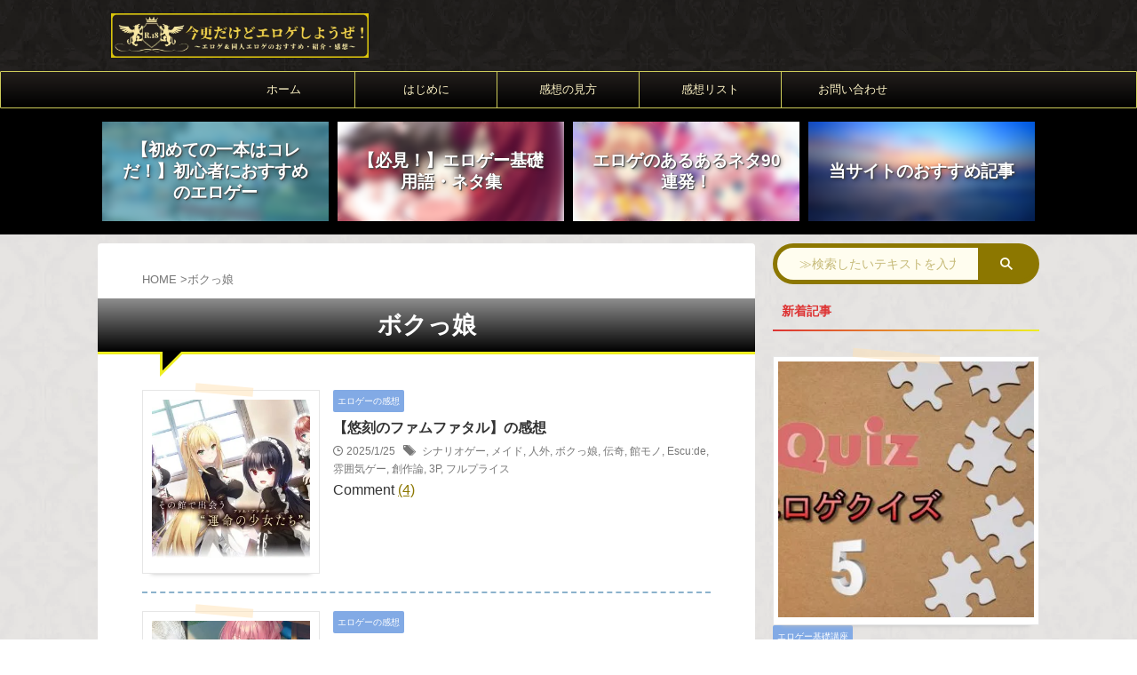

--- FILE ---
content_type: text/html; charset=UTF-8
request_url: https://www.ima-ero.com/tag/%E3%83%9C%E3%82%AF%E3%81%A3%E5%A8%98/
body_size: 17385
content:
<!DOCTYPE html><html lang="ja" class="s-navi-search-overlay  toc-style-timeline">
<!--<![endif]--><head prefix="og: http://ogp.me/ns# fb: http://ogp.me/ns/fb# article: http://ogp.me/ns/article#">
 <script async src="https://www.googletagmanager.com/gtag/js?id=UA-78430849-1"></script> <script>window.dataLayer = window.dataLayer || [];
	  function gtag(){dataLayer.push(arguments);}
	  gtag('js', new Date());

	  gtag('config', 'UA-78430849-1');</script> <meta charset="UTF-8" ><link rel="preconnect" href="https://fonts.gstatic.com/" crossorigin /><meta name="viewport" content="width=device-width,initial-scale=1.0,user-scalable=no,viewport-fit=cover"><meta name="format-detection" content="telephone=no" ><meta name="referrer" content="no-referrer-when-downgrade"/><meta name="robots" content="noindex,follow"><link rel="alternate" type="application/rss+xml" title="今更だけどエロゲしようぜ！ RSS Feed" href="https://www.ima-ero.com/feed/" /><link rel="pingback" href="https://www.ima-ero.com/wp/xmlrpc.php" >
<!--[if lt IE 9]> <script src="https://www.ima-ero.com/wp/wp-content/themes/affinger/js/html5shiv.js"></script> <![endif]--><meta name='robots' content='max-image-preview:large' /><title>ボクっ娘 - 今更だけどエロゲしようぜ！</title><link rel='dns-prefetch' href='//www.ima-ero.com' /> <script>WebFontConfig={google:{families:["Roboto:wght@400&display=swap"]}};if ( typeof WebFont === "object" && typeof WebFont.load === "function" ) { WebFont.load( WebFontConfig ); }</script><script data-optimized="1" src="https://www.ima-ero.com/wp/wp-content/plugins/litespeed-cache/assets/js/webfontloader.min.js"></script><link data-optimized="2" rel="stylesheet" href="https://www.ima-ero.com/wp/wp-content/litespeed/css/c86c715646c8967a58e15a0500c9125f.css?ver=eff88" /> <script data-optimized="1" type="text/javascript" src="https://www.ima-ero.com/wp/wp-content/litespeed/js/5f6f5910b62b2b6a5828d0ac8c4cb49f.js?ver=cb49f" id="st-theme-head-js-js"></script> <script type="text/javascript" src="https://www.ima-ero.com/wp/wp-includes/js/jquery/jquery.min.js" id="jquery-core-js"></script> <script data-optimized="1" type="text/javascript" src="https://www.ima-ero.com/wp/wp-content/litespeed/js/fa1d08e412850ef70d619221657f8e8c.js?ver=f8e8c" id="jquery-migrate-js"></script> <link rel="https://api.w.org/" href="https://www.ima-ero.com/wp-json/" /><link rel="alternate" title="JSON" type="application/json" href="https://www.ima-ero.com/wp-json/wp/v2/tags/186" /><meta name="thumbnail" content="https://www.ima-ero.com/wp/wp-content/uploads/2019/10/twitter-300x158.jpg"><meta name="google-site-verification" content="ISz9isy0u6qXRemvxxogen_YKr6TeHuD4HsvIrCKes8" /> <script src="https://cdnjs.cloudflare.com/ajax/libs/lazysizes/5.3.2/lazysizes.min.js" async=""></script> <link rel="preload" as="font" type="font/woff" href="https://www.ima-ero.com/wp/wp-content/themes/affinger/st_svg/fonts/stsvg.ttf?btxu94" crossorigin><link rel="icon" href="https://www.ima-ero.com/wp/wp-content/uploads/2016/09/cropped-rogo-32x32.png" sizes="32x32" /><link rel="icon" href="https://www.ima-ero.com/wp/wp-content/uploads/2016/09/cropped-rogo-192x192.png" sizes="192x192" /><link rel="apple-touch-icon" href="https://www.ima-ero.com/wp/wp-content/uploads/2016/09/cropped-rogo-180x180.png" /><meta name="msapplication-TileImage" content="https://www.ima-ero.com/wp/wp-content/uploads/2016/09/cropped-rogo-270x270.png" /><meta property="og:type" content="website"><meta property="og:title" content="今更だけどエロゲしようぜ！"><meta property="og:url" content="https://www.ima-ero.com"><meta property="og:description" content="エロゲー＆同人エロゲーのおすすめ、紹介、感想"><meta property="og:site_name" content="今更だけどエロゲしようぜ！"><meta property="og:image" content="https://www.ima-ero.com/wp/wp-content/uploads/2019/10/twitter-300x158.jpg"><meta name="twitter:site" content="@古城"><meta name="twitter:card" content="summary_large_image"><meta name="twitter:title" content="今更だけどエロゲしようぜ！"><meta name="twitter:description" content="エロゲー＆同人エロゲーのおすすめ、紹介、感想"><meta name="twitter:image" content="https://www.ima-ero.com/wp/wp-content/uploads/2019/10/twitter-300x158.jpg">
 <script>(function (window, document, $, undefined) {
			'use strict';

			$(function(){
			$('.entry-content a[href^=http]')
				.not('[href*="'+location.hostname+'"]')
				.attr({target:"_blank"})
			;})
		}(window, window.document, jQuery));</script> <script>(function (window, document, $, undefined) {
		'use strict';

		var SlideBox = (function () {
			/**
			 * @param $element
			 *
			 * @constructor
			 */
			function SlideBox($element) {
				this._$element = $element;
			}

			SlideBox.prototype.$content = function () {
				return this._$element.find('[data-st-slidebox-content]');
			};

			SlideBox.prototype.$toggle = function () {
				return this._$element.find('[data-st-slidebox-toggle]');
			};

			SlideBox.prototype.$icon = function () {
				return this._$element.find('[data-st-slidebox-icon]');
			};

			SlideBox.prototype.$text = function () {
				return this._$element.find('[data-st-slidebox-text]');
			};

			SlideBox.prototype.is_expanded = function () {
				return !!(this._$element.filter('[data-st-slidebox-expanded="true"]').length);
			};

			SlideBox.prototype.expand = function () {
				var self = this;

				this.$content().slideDown()
					.promise()
					.then(function () {
						var $icon = self.$icon();
						var $text = self.$text();

						$icon.removeClass($icon.attr('data-st-slidebox-icon-collapsed'))
							.addClass($icon.attr('data-st-slidebox-icon-expanded'))

						$text.text($text.attr('data-st-slidebox-text-expanded'))

						self._$element.removeClass('is-collapsed')
							.addClass('is-expanded');

						self._$element.attr('data-st-slidebox-expanded', 'true');
					});
			};

			SlideBox.prototype.collapse = function () {
				var self = this;

				this.$content().slideUp()
					.promise()
					.then(function () {
						var $icon = self.$icon();
						var $text = self.$text();

						$icon.removeClass($icon.attr('data-st-slidebox-icon-expanded'))
							.addClass($icon.attr('data-st-slidebox-icon-collapsed'))

						$text.text($text.attr('data-st-slidebox-text-collapsed'))

						self._$element.removeClass('is-expanded')
							.addClass('is-collapsed');

						self._$element.attr('data-st-slidebox-expanded', 'false');
					});
			};

			SlideBox.prototype.toggle = function () {
				if (this.is_expanded()) {
					this.collapse();
				} else {
					this.expand();
				}
			};

			SlideBox.prototype.add_event_listeners = function () {
				var self = this;

				this.$toggle().on('click', function (event) {
					self.toggle();
				});
			};

			SlideBox.prototype.initialize = function () {
				this.add_event_listeners();
			};

			return SlideBox;
		}());

		function on_ready() {
			var slideBoxes = [];

			$('[data-st-slidebox]').each(function () {
				var $element = $(this);
				var slideBox = new SlideBox($element);

				slideBoxes.push(slideBox);

				slideBox.initialize();
			});

			return slideBoxes;
		}

		$(on_ready);
	}(window, window.document, jQuery));</script> <script>(function (window, document, $, undefined) {
			'use strict';

			$(function(){
			$('.post h2:not([class^="is-style-st-heading-custom-"]):not([class*=" is-style-st-heading-custom-"]):not(.st-css-no2) , .h2modoki').wrapInner('<span class="st-dash-design"></span>');
			})
		}(window, window.document, jQuery));</script> <script>(function (window, document, $, undefined) {
		'use strict';

		$(function(){
			/* 第一階層のみの目次にクラスを挿入 */
			$("#toc_container:not(:has(ul ul))").addClass("only-toc");
			/* アコーディオンメニュー内のカテゴリーにクラス追加 */
			$(".st-ac-box ul:has(.cat-item)").each(function(){
				$(this).addClass("st-ac-cat");
			});
		});
	}(window, window.document, jQuery));</script> <script>(function (window, document, $, undefined) {
		'use strict';

		$(function(){
									$('.st-star').parent('.rankh4').css('padding-bottom','5px'); // スターがある場合のランキング見出し調整
		});
	}(window, window.document, jQuery));</script> <script>(function (window, document, $, undefined) {
			'use strict';

			$(function() {
				$('.is-style-st-paragraph-kaiwa').wrapInner('<span class="st-paragraph-kaiwa-text">');
			});
		}(window, window.document, jQuery));</script> <script>(function (window, document, $, undefined) {
			'use strict';

			$(function() {
				$('.is-style-st-paragraph-kaiwa-b').wrapInner('<span class="st-paragraph-kaiwa-text">');
			});
		}(window, window.document, jQuery));</script> <script>/* Gutenbergスタイルを調整 */
	(function (window, document, $, undefined) {
		'use strict';

		$(function() {
			$( '[class^="is-style-st-paragraph-"],[class*=" is-style-st-paragraph-"]' ).wrapInner( '<span class="st-noflex"></span>' );
		});
	}(window, window.document, jQuery));</script> </head><body ontouchstart="" class="archive tag tag-186 custom-background wp-theme-affinger wp-child-theme-affinger-child st-af-ex not-front-page" ><div id="st-ami"><div id="wrapper" class="" ontouchstart=""><div id="wrapper-in"><header id=""><div id="header-full"><div id="headbox-bg-fixed"><div id="headbox-bg"><div id="headbox"><nav id="s-navi" class="pcnone" data-st-nav data-st-nav-type="normal"><dl class="acordion is-active" data-st-nav-primary><dt class="trigger"><p class="acordion_button"><span class="op op-menu"><i class="st-fa st-svg-menu"></i></span></p><div id="st-mobile-logo"></div></dt><dd class="acordion_tree"><div class="acordion_tree_content"><div class="clear"></div></div></dd></dl></nav><div id="header-l"><div id="st-text-logo"><p class="sitename sitename-only"><a href="https://www.ima-ero.com/">
<img class="sitename-only-img" src="https://www.ima-ero.com/wp/wp-content/uploads/2020/01/logogazou-kai5.jpg.webp" width="1000" height="171" alt="今更だけどエロゲしようぜ！">                            </a></p></div></div><div id="header-r" class="smanone"></div></div></div></div><div id="gazou-wide"><div id="st-menubox"><div id="st-menuwide"><div id="st-menuwide-fixed"><nav class="smanone clearfix"><ul id="menu-top" class="menu"><li id="menu-item-16" class="menu-item menu-item-type-custom menu-item-object-custom menu-item-home menu-item-16"><a href="https://www.ima-ero.com/">ホーム</a></li><li id="menu-item-42" class="menu-item menu-item-type-post_type menu-item-object-post menu-item-42"><a href="https://www.ima-ero.com/other/hello-world/">はじめに</a></li><li id="menu-item-362" class="menu-item menu-item-type-post_type menu-item-object-page menu-item-362"><a href="https://www.ima-ero.com/perspective/">感想の見方</a></li><li id="menu-item-989" class="menu-item menu-item-type-post_type menu-item-object-page menu-item-989"><a href="https://www.ima-ero.com/list/">感想リスト</a></li><li id="menu-item-41" class="menu-item menu-item-type-post_type menu-item-object-page menu-item-41"><a href="https://www.ima-ero.com/contact-form/">お問い合わせ</a></li></ul></nav></div></div></div><div id="st-headerbox"><div id="st-header"><div class="st-header-image-color-filter"></div></div></div></div></div><div id="st-header-cardlink-wrapper"><ul id="st-header-cardlink" class="st-cardlink-column-d st-cardlink-column-4"><li class="st-cardlink-card has-bg has-link is-blurable"
style="background-image: url(https://www.ima-ero.com/wp/wp-content/uploads/2019/03/syosinsyamuke.png.webp);">
<a class="st-cardlink-card-link" href="https://www.ima-ero.com/recommend/beginner/"><div class="st-cardlink-card-text">
【初めての一本はコレだ！】初心者におすすめのエロゲー</div>
</a></li><li class="st-cardlink-card has-bg has-link is-blurable"
style="background-image: url(https://www.ima-ero.com/wp/wp-content/uploads/2016/11/aquap_0012jp-004.jpg.webp);">
<a class="st-cardlink-card-link" href="https://www.ima-ero.com/lecture/vocabulary/"><div class="st-cardlink-card-text">
【必見！】エロゲー基礎用語・ネタ集</div>
</a></li><li class="st-cardlink-card has-bg has-link is-blurable"
style="background-image: url(https://www.ima-ero.com/wp/wp-content/uploads/2018/10/ggs_1119pl.jpg.webp);">
<a class="st-cardlink-card-link" href="https://www.ima-ero.com/lecture/typical-eroge/"><div class="st-cardlink-card-text">
エロゲのあるあるネタ90連発！</div>
</a></li><li class="st-cardlink-card has-bg has-link is-blurable"
style="background-image: url(https://www.ima-ero.com/wp/wp-content/uploads/2019/03/f729d29265f1c303848d2e6933e3c257_s-300x200.jpg.webp);">
<a class="st-cardlink-card-link" href="https://www.ima-ero.com/osusume/"><div class="st-cardlink-card-text">
当サイトのおすすめ記事</div>
</a></li></ul></div></header><div id="content-w"><div id="content" class="clearfix"><div id="contentInner"><main ><article><div id="breadcrumb"><ol><li><a href="https://www.ima-ero.com"><span>HOME</span></a> ></li><li>ボクっ娘</li></ol></div><div class="post"><h1 class="entry-title">ボクっ娘</h1><div id="nocopy" ></div></div><aside><div class="kanren "><dl class="clearfix"><dt>
<a href="https://www.ima-ero.com/impression/femme_fatale/">
<img width="300" height="300" src="https://www.ima-ero.com/wp/wp-content/uploads/2025/01/femme_fatale_main_visual_pc_a-300x300.jpg.webp" class="attachment-thumbnail size-thumbnail wp-post-image" alt="【悠刻のファムファタル】のメインビジュアル" decoding="async" fetchpriority="high" srcset="https://www.ima-ero.com/wp/wp-content/uploads/2025/01/femme_fatale_main_visual_pc_a-300x300.jpg.webp 300w, https://www.ima-ero.com/wp/wp-content/uploads/2025/01/femme_fatale_main_visual_pc_a-150x150.jpg.webp 150w, https://www.ima-ero.com/wp/wp-content/uploads/2025/01/femme_fatale_main_visual_pc_a-100x100.jpg.webp 100w" sizes="(max-width: 300px) 100vw, 300px" />			</a></dt><dd><p class="st-catgroup itiran-category">
<a href="https://www.ima-ero.com/category/impression/" title="View all posts in エロゲーの感想" rel="category tag"><span class="catname st-catid7">エロゲーの感想</span></a></p><h3><a href="https://www.ima-ero.com/impression/femme_fatale/">
【悠刻のファムファタル】の感想					</a></h3><div class="blog_info"><p>
<i class="st-fa st-svg-clock-o"></i>2025/1/25										&nbsp;<span class="pcone">
<i class="st-fa st-svg-tags"></i>&nbsp;<a href="https://www.ima-ero.com/tag/%e3%82%b7%e3%83%8a%e3%83%aa%e3%82%aa%e3%82%b2%e3%83%bc/" rel="tag">シナリオゲー</a>, <a href="https://www.ima-ero.com/tag/%e3%83%a1%e3%82%a4%e3%83%89/" rel="tag">メイド</a>, <a href="https://www.ima-ero.com/tag/%e4%ba%ba%e5%a4%96/" rel="tag">人外</a>, <a href="https://www.ima-ero.com/tag/%e3%83%9c%e3%82%af%e3%81%a3%e5%a8%98/" rel="tag">ボクっ娘</a>, <a href="https://www.ima-ero.com/tag/%e4%bc%9d%e5%a5%87/" rel="tag">伝奇</a>, <a href="https://www.ima-ero.com/tag/%e9%a4%a8%e3%83%a2%e3%83%8e/" rel="tag">館モノ</a>, <a href="https://www.ima-ero.com/tag/escude/" rel="tag">Escu:de</a>, <a href="https://www.ima-ero.com/tag/%e9%9b%b0%e5%9b%b2%e6%b0%97%e3%82%b2%e3%83%bc/" rel="tag">雰囲気ゲー</a>, <a href="https://www.ima-ero.com/tag/%e5%89%b5%e4%bd%9c%e8%ab%96/" rel="tag">創作論</a>, <a href="https://www.ima-ero.com/tag/3p/" rel="tag">3P</a>, <a href="https://www.ima-ero.com/tag/%e3%83%95%e3%83%ab%e3%83%97%e3%83%a9%e3%82%a4%e3%82%b9/" rel="tag">フルプライス</a>				</span></p></div>
Comment <a href="https://www.ima-ero.com/impression/femme_fatale/#comments">(4)</a></dd></dl><dl class="clearfix"><dt>
<a href="https://www.ima-ero.com/impression/natsu-heno-hakobune2/">
<img width="300" height="300" src="https://www.ima-ero.com/wp/wp-content/uploads/2024/10/Honeyview_top-mv-02-300x300.png.webp" class="attachment-thumbnail size-thumbnail wp-post-image" alt="【夏への方舟Ⅱ】のパッケージイラスト" decoding="async" srcset="https://www.ima-ero.com/wp/wp-content/uploads/2024/10/Honeyview_top-mv-02-300x300.png.webp 300w, https://www.ima-ero.com/wp/wp-content/uploads/2024/10/Honeyview_top-mv-02-150x150.png.webp 150w, https://www.ima-ero.com/wp/wp-content/uploads/2024/10/Honeyview_top-mv-02-100x100.png.webp 100w" sizes="(max-width: 300px) 100vw, 300px" />			</a></dt><dd><p class="st-catgroup itiran-category">
<a href="https://www.ima-ero.com/category/impression/" title="View all posts in エロゲーの感想" rel="category tag"><span class="catname st-catid7">エロゲーの感想</span></a></p><h3><a href="https://www.ima-ero.com/impression/natsu-heno-hakobune2/">
【夏への方舟Ⅱ】の感想					</a></h3><div class="blog_info"><p>
<i class="st-fa st-svg-refresh"></i>2024/10/18										&nbsp;<span class="pcone">
<i class="st-fa st-svg-tags"></i>&nbsp;<a href="https://www.ima-ero.com/tag/%e3%83%ad%e3%83%bc%e3%83%97%e3%83%a9%e3%82%a4%e3%82%b9/" rel="tag">ロープライス</a>, <a href="https://www.ima-ero.com/tag/%e6%8a%9c%e3%81%8d%e3%82%b2%e3%83%bc/" rel="tag">抜きゲー</a>, <a href="https://www.ima-ero.com/tag/%e3%82%a2%e3%83%8b%e3%83%a1%e3%83%bc%e3%82%b7%e3%83%a7%e3%83%b3/" rel="tag">アニメーション</a>, <a href="https://www.ima-ero.com/tag/%e5%a6%b9/" rel="tag">妹</a>, <a href="https://www.ima-ero.com/tag/%e3%83%9c%e3%82%af%e3%81%a3%e5%a8%98/" rel="tag">ボクっ娘</a>, <a href="https://www.ima-ero.com/tag/%e5%88%86%e5%89%b2/" rel="tag">分割</a>, <a href="https://www.ima-ero.com/tag/argonauts/" rel="tag">Argonauts</a>, <a href="https://www.ima-ero.com/tag/%e5%9f%8e%e3%83%b6%e5%b4%8e%e7%be%8e%e5%98%89/" rel="tag">城ヶ崎美嘉</a>				</span></p></div>
Comment <a href="https://www.ima-ero.com/impression/natsu-heno-hakobune2/#comments">(6)</a></dd></dl><dl class="clearfix"><dt>
<a href="https://www.ima-ero.com/impression/pure_x_hollic/">
<img width="300" height="300" src="https://www.ima-ero.com/wp/wp-content/uploads/2024/05/pure_x_hollic-top-300x300.jpg.webp" class="attachment-thumbnail size-thumbnail wp-post-image" alt="" decoding="async" srcset="https://www.ima-ero.com/wp/wp-content/uploads/2024/05/pure_x_hollic-top-300x300.jpg.webp 300w, https://www.ima-ero.com/wp/wp-content/uploads/2024/05/pure_x_hollic-top-150x150.jpg.webp 150w, https://www.ima-ero.com/wp/wp-content/uploads/2024/05/pure_x_hollic-top-100x100.jpg.webp 100w" sizes="(max-width: 300px) 100vw, 300px" />			</a></dt><dd><p class="st-catgroup itiran-category">
<a href="https://www.ima-ero.com/category/impression/" title="View all posts in エロゲーの感想" rel="category tag"><span class="catname st-catid7">エロゲーの感想</span></a></p><h3><a href="https://www.ima-ero.com/impression/pure_x_hollic/">
【Pure×Holic ～純潔乙女と婚姻カンケイ!?～】の感想					</a></h3><div class="blog_info"><p>
<i class="st-fa st-svg-clock-o"></i>2024/5/22										&nbsp;<span class="pcone">
<i class="st-fa st-svg-tags"></i>&nbsp;<a href="https://www.ima-ero.com/tag/%e3%83%95%e3%83%ab%e3%83%97%e3%83%a9%e3%82%a4%e3%82%b9/" rel="tag">フルプライス</a>, <a href="https://www.ima-ero.com/tag/%e3%83%8f%e3%83%bc%e3%83%ac%e3%83%a0/" rel="tag">ハーレム</a>, <a href="https://www.ima-ero.com/tag/%e3%81%94%e5%a5%89%e4%bb%95/" rel="tag">ご奉仕</a>, <a href="https://www.ima-ero.com/tag/%e6%af%8d%e5%a8%98%e4%b8%bc/" rel="tag">母娘丼</a>, <a href="https://www.ima-ero.com/tag/%e8%a4%90%e8%89%b2%e8%82%8c/" rel="tag">褐色肌</a>, <a href="https://www.ima-ero.com/tag/%e3%83%9c%e3%82%af%e3%81%a3%e5%a8%98/" rel="tag">ボクっ娘</a>, <a href="https://www.ima-ero.com/tag/%e3%82%a2%e3%83%88%e3%83%aa%e3%82%a8%e3%81%8b%e3%81%90%e3%82%84/" rel="tag">アトリエかぐや</a>, <a href="https://www.ima-ero.com/tag/%e3%82%a8%e3%83%ab%e3%83%95/" rel="tag">エルフ</a>, <a href="https://www.ima-ero.com/tag/%e3%83%a4%e3%82%ad%e3%83%a2%e3%83%81%e7%84%bc%e3%81%8d/" rel="tag">ヤキモチ焼き</a>, <a href="https://www.ima-ero.com/tag/%e9%80%86%e3%83%ac/" rel="tag">逆レ</a>, <a href="https://www.ima-ero.com/tag/3p/" rel="tag">3P</a>, <a href="https://www.ima-ero.com/tag/%e4%ba%9c%e4%ba%ba/" rel="tag">亜人</a>, <a href="https://www.ima-ero.com/tag/%e6%8a%9c%e3%81%8d%e3%82%b2%e3%83%bc/" rel="tag">抜きゲー</a>				</span></p></div>
Comment <a href="https://www.ima-ero.com/impression/pure_x_hollic/#comments">(4)</a></dd></dl><dl class="clearfix"><dt>
<a href="https://www.ima-ero.com/impression/tenshi_sz/">
<img width="300" height="300" src="https://www.ima-ero.com/wp/wp-content/uploads/2023/04/yuzu_0008pl-300x300.jpg.webp" class="attachment-thumbnail size-thumbnail wp-post-image" alt="【天使☆騒々 RE-BOOT!】のパッケージイラスト" decoding="async" srcset="https://www.ima-ero.com/wp/wp-content/uploads/2023/04/yuzu_0008pl-300x300.jpg.webp 300w, https://www.ima-ero.com/wp/wp-content/uploads/2023/04/yuzu_0008pl-150x150.jpg.webp 150w, https://www.ima-ero.com/wp/wp-content/uploads/2023/04/yuzu_0008pl-100x100.jpg.webp 100w" sizes="(max-width: 300px) 100vw, 300px" />			</a></dt><dd><p class="st-catgroup itiran-category">
<a href="https://www.ima-ero.com/category/impression/" title="View all posts in エロゲーの感想" rel="category tag"><span class="catname st-catid7">エロゲーの感想</span></a></p><h3><a href="https://www.ima-ero.com/impression/tenshi_sz/">
【天使☆騒々 RE-BOOT!】の感想					</a></h3><div class="blog_info"><p>
<i class="st-fa st-svg-clock-o"></i>2023/6/17										&nbsp;<span class="pcone">
<i class="st-fa st-svg-tags"></i>&nbsp;<a href="https://www.ima-ero.com/tag/jk/" rel="tag">JK</a>, <a href="https://www.ima-ero.com/tag/%e3%82%ae%e3%83%a3%e3%83%ab/" rel="tag">ギャル</a>, <a href="https://www.ima-ero.com/tag/%e3%83%9c%e3%82%af%e3%81%a3%e5%a8%98/" rel="tag">ボクっ娘</a>, <a href="https://www.ima-ero.com/tag/%e3%82%86%e3%81%9a%e3%82%bd%e3%83%95%e3%83%88/" rel="tag">ゆずソフト</a>, <a href="https://www.ima-ero.com/tag/%e3%83%a1%e3%82%b9%e3%82%ac%e3%82%ad/" rel="tag">メスガキ</a>, <a href="https://www.ima-ero.com/tag/%e3%82%a2%e3%83%8a%e3%83%ab%e3%82%92%e9%9a%a0%e3%81%99%e3%81%aa%e3%82%86%e3%81%9a%e3%82%bd%e3%83%95%e3%83%88/" rel="tag">#アナルを隠すなゆずソフト</a>, <a href="https://www.ima-ero.com/tag/%e3%82%ad%e3%83%a3%e3%83%a9%e3%82%b2%e3%83%bc/" rel="tag">キャラゲー</a>, <a href="https://www.ima-ero.com/tag/%e3%83%95%e3%83%ab%e3%83%97%e3%83%a9%e3%82%a4%e3%82%b9/" rel="tag">フルプライス</a>, <a href="https://www.ima-ero.com/tag/osananajimi/" rel="tag">幼なじみ</a>, <a href="https://www.ima-ero.com/tag/%e3%81%94%e5%a5%89%e4%bb%95/" rel="tag">ご奉仕</a>, <a href="https://www.ima-ero.com/tag/%e5%a6%b9/" rel="tag">妹</a>				</span></p></div>
Comment <a href="https://www.ima-ero.com/impression/tenshi_sz/#comments">(4)</a></dd></dl><dl class="clearfix"><dt>
<a href="https://www.ima-ero.com/impression/flipflop_io/">
<img width="300" height="300" src="https://www.ima-ero.com/wp/wp-content/uploads/2022/11/digination_0030pl-300x300.jpg.webp" class="attachment-thumbnail size-thumbnail wp-post-image" alt="【FLIP＊FLOP 〜INNOCENCE OVERCLOCK〜】のパッケージイラスト" decoding="async" srcset="https://www.ima-ero.com/wp/wp-content/uploads/2022/11/digination_0030pl-300x300.jpg.webp 300w, https://www.ima-ero.com/wp/wp-content/uploads/2022/11/digination_0030pl-150x150.jpg.webp 150w, https://www.ima-ero.com/wp/wp-content/uploads/2022/11/digination_0030pl-100x100.jpg.webp 100w" sizes="(max-width: 300px) 100vw, 300px" />			</a></dt><dd><p class="st-catgroup itiran-category">
<a href="https://www.ima-ero.com/category/impression/" title="View all posts in エロゲーの感想" rel="category tag"><span class="catname st-catid7">エロゲーの感想</span></a></p><h3><a href="https://www.ima-ero.com/impression/flipflop_io/">
【FLIP＊FLOP 〜INNOCENCE OVERCLOCK〜】の感想					</a></h3><div class="blog_info"><p>
<i class="st-fa st-svg-clock-o"></i>2022/11/19										&nbsp;<span class="pcone">
<i class="st-fa st-svg-tags"></i>&nbsp;<a href="https://www.ima-ero.com/tag/%e4%ba%ba%e5%a4%96/" rel="tag">人外</a>, <a href="https://www.ima-ero.com/tag/%e3%83%9c%e3%82%af%e3%81%a3%e5%a8%98/" rel="tag">ボクっ娘</a>, <a href="https://www.ima-ero.com/tag/sf/" rel="tag">SF</a>, <a href="https://www.ima-ero.com/tag/ai/" rel="tag">AI</a>, <a href="https://www.ima-ero.com/tag/digination/" rel="tag">DiGination</a>, <a href="https://www.ima-ero.com/tag/%e3%82%ad%e3%83%a3%e3%83%a9%e3%82%b2%e3%83%bc/" rel="tag">キャラゲー</a>, <a href="https://www.ima-ero.com/tag/%e3%83%ad%e3%83%bc%e3%83%97%e3%83%a9%e3%82%a4%e3%82%b9/" rel="tag">ロープライス</a>				</span></p></div>
Comment <a href="https://www.ima-ero.com/impression/flipflop_io/#comments">(2)</a></dd></dl><dl class="clearfix"><dt>
<a href="https://www.ima-ero.com/impression/h2o-complete/">
<img width="300" height="300" src="https://www.ima-ero.com/wp/wp-content/uploads/2022/10/mnphs_0007pl-300x300.jpg.webp" class="attachment-thumbnail size-thumbnail wp-post-image" alt="【H2O √ after and another Complete Story Edition】のパッケージイラスト" decoding="async" srcset="https://www.ima-ero.com/wp/wp-content/uploads/2022/10/mnphs_0007pl-300x300.jpg.webp 300w, https://www.ima-ero.com/wp/wp-content/uploads/2022/10/mnphs_0007pl-150x150.jpg.webp 150w, https://www.ima-ero.com/wp/wp-content/uploads/2022/10/mnphs_0007pl-100x100.jpg.webp 100w" sizes="(max-width: 300px) 100vw, 300px" />			</a></dt><dd><p class="st-catgroup itiran-category">
<a href="https://www.ima-ero.com/category/impression/" title="View all posts in エロゲーの感想" rel="category tag"><span class="catname st-catid7">エロゲーの感想</span></a></p><h3><a href="https://www.ima-ero.com/impression/h2o-complete/">
【H2O √ after and another Complete Story Edition】の感想					</a></h3><div class="blog_info"><p>
<i class="st-fa st-svg-refresh"></i>2022/10/8										&nbsp;<span class="pcone">
<i class="st-fa st-svg-tags"></i>&nbsp;<a href="https://www.ima-ero.com/tag/%e3%83%95%e3%83%ab%e3%83%97%e3%83%a9%e3%82%a4%e3%82%b9/" rel="tag">フルプライス</a>, <a href="https://www.ima-ero.com/tag/%e3%82%b7%e3%83%8a%e3%83%aa%e3%82%aa%e3%82%b2%e3%83%bc/" rel="tag">シナリオゲー</a>, <a href="https://www.ima-ero.com/tag/%e4%ba%ba%e5%a4%96/" rel="tag">人外</a>, <a href="https://www.ima-ero.com/tag/%e3%83%9c%e3%82%af%e3%81%a3%e5%a8%98/" rel="tag">ボクっ娘</a>, <a href="https://www.ima-ero.com/tag/%e3%83%ac%e3%82%ba/" rel="tag">レズ</a>, <a href="https://www.ima-ero.com/tag/%e7%94%b0%e8%88%8e/" rel="tag">田舎</a>, <a href="https://www.ima-ero.com/tag/%e3%81%8a%e5%ac%a2%e6%a7%98/" rel="tag">お嬢様</a>, <a href="https://www.ima-ero.com/tag/%e6%9e%95/" rel="tag">枕</a>, <a href="https://www.ima-ero.com/tag/%e3%83%84%e3%83%b3%e3%83%87%e3%83%ac/" rel="tag">ツンデレ</a>, <a href="https://www.ima-ero.com/tag/%e3%83%a4%e3%82%ad%e3%83%a2%e3%83%81%e7%84%bc%e3%81%8d/" rel="tag">ヤキモチ焼き</a>				</span></p></div>
Comment <a href="https://www.ima-ero.com/impression/h2o-complete/#comments">(8)</a></dd></dl><dl class="clearfix"><dt>
<a href="https://www.ima-ero.com/doujin/egaono/">
<img width="300" height="300" src="https://www.ima-ero.com/wp/wp-content/uploads/2020/05/d_165498pr-300x300.jpg.webp" class="attachment-thumbnail size-thumbnail wp-post-image" alt="" decoding="async" srcset="https://www.ima-ero.com/wp/wp-content/uploads/2020/05/d_165498pr-300x300.jpg.webp 300w, https://www.ima-ero.com/wp/wp-content/uploads/2020/05/d_165498pr-150x150.jpg 150w, https://www.ima-ero.com/wp/wp-content/uploads/2020/05/d_165498pr-100x100.jpg.webp 100w" sizes="(max-width: 300px) 100vw, 300px" />			</a></dt><dd><p class="st-catgroup itiran-category">
<a href="https://www.ima-ero.com/category/doujin/" title="View all posts in 同人エロゲーの感想" rel="category tag"><span class="catname st-catid20">同人エロゲーの感想</span></a></p><h3><a href="https://www.ima-ero.com/doujin/egaono/">
【エガオノリユウ】の感想					</a></h3><div class="blog_info"><p>
<i class="st-fa st-svg-clock-o"></i>2020/5/15										&nbsp;<span class="pcone">
<i class="st-fa st-svg-tags"></i>&nbsp;<a href="https://www.ima-ero.com/tag/%e3%83%ad%e3%83%bc%e3%83%97%e3%83%a9%e3%82%a4%e3%82%b9/" rel="tag">ロープライス</a>, <a href="https://www.ima-ero.com/tag/%e6%8a%9c%e3%81%8d%e3%82%b2%e3%83%bc/" rel="tag">抜きゲー</a>, <a href="https://www.ima-ero.com/tag/%e5%af%9d%e5%8f%96%e3%82%89%e3%82%8c/" rel="tag">寝取られ</a>, <a href="https://www.ima-ero.com/tag/%e3%83%9c%e3%82%af%e3%81%a3%e5%a8%98/" rel="tag">ボクっ娘</a>, <a href="https://www.ima-ero.com/tag/%e4%ba%ba%e7%94%9f%e9%80%9a%e8%a1%8c%e6%ad%a2%e3%82%81/" rel="tag">人生通行止め</a>				</span></p></div>
Comment <a href="https://www.ima-ero.com/doujin/egaono/#respond">(0)</a></dd></dl><dl class="clearfix"><dt>
<a href="https://www.ima-ero.com/impression/lowspec/">
<img width="300" height="300" src="https://www.ima-ero.com/wp/wp-content/uploads/2017/09/Honeyview_vsat_0210pl-300x300.jpg.webp" class="attachment-thumbnail size-thumbnail wp-post-image" alt="" decoding="async" srcset="https://www.ima-ero.com/wp/wp-content/uploads/2017/09/Honeyview_vsat_0210pl-300x300.jpg.webp 300w, https://www.ima-ero.com/wp/wp-content/uploads/2017/09/Honeyview_vsat_0210pl-150x150.jpg.webp 150w, https://www.ima-ero.com/wp/wp-content/uploads/2017/09/Honeyview_vsat_0210pl-100x100.jpg.webp 100w, https://www.ima-ero.com/wp/wp-content/uploads/2017/09/Honeyview_vsat_0210pl-60x60.jpg.webp 60w" sizes="(max-width: 300px) 100vw, 300px" />			</a></dt><dd><p class="st-catgroup itiran-category">
<a href="https://www.ima-ero.com/category/impression/" title="View all posts in エロゲーの感想" rel="category tag"><span class="catname st-catid7">エロゲーの感想</span></a></p><h3><a href="https://www.ima-ero.com/impression/lowspec/">
【Lowすぺっく!? ～オレと年下妹とせいきょーいく！～】の感想					</a></h3><div class="blog_info"><p>
<i class="st-fa st-svg-refresh"></i>2019/3/26										&nbsp;<span class="pcone">
<i class="st-fa st-svg-tags"></i>&nbsp;<a href="https://www.ima-ero.com/tag/%e3%83%9c%e3%82%af%e3%81%a3%e5%a8%98/" rel="tag">ボクっ娘</a>, <a href="https://www.ima-ero.com/tag/%e3%81%8a%e5%b0%bb/" rel="tag">お尻</a>, <a href="https://www.ima-ero.com/tag/%e3%83%ad%e3%83%aa%e3%82%b3%e3%83%b3/" rel="tag">ロリコン</a>, <a href="https://www.ima-ero.com/tag/3p/" rel="tag">3P</a>, <a href="https://www.ima-ero.com/tag/%e6%8a%9c%e3%81%8d%e3%82%b2%e3%83%bc/" rel="tag">抜きゲー</a>, <a href="https://www.ima-ero.com/tag/%e3%83%95%e3%83%ab%e3%83%97%e3%83%a9%e3%82%a4%e3%82%b9/" rel="tag">フルプライス</a>, <a href="https://www.ima-ero.com/tag/%e3%83%8f%e3%83%bc%e3%83%ac%e3%83%a0/" rel="tag">ハーレム</a>, <a href="https://www.ima-ero.com/tag/%e5%a6%b9/" rel="tag">妹</a>, <a href="https://www.ima-ero.com/tag/%e3%81%a1%e3%81%a3%e3%81%b1%e3%81%84/" rel="tag">ちっぱい</a>, <a href="https://www.ima-ero.com/tag/%e3%81%af%e3%82%80%e3%81%af%e3%82%80%e3%82%bd%e3%83%95%e3%83%88/" rel="tag">はむはむソフト</a>, <a href="https://www.ima-ero.com/tag/%e8%a4%90%e8%89%b2%e8%82%8c/" rel="tag">褐色肌</a>				</span></p></div>
Comment <a href="https://www.ima-ero.com/impression/lowspec/#respond">(0)</a></dd></dl></div><div class="st-pagelink"><div class="st-pagelink-in"></div></div></aside></article></main></div><div id="side"><aside><div class="side-topad"><div id="search-7" class="side-widgets widget_search"><div id="search" class="search-custom-d"><form method="get" id="searchform" action="https://www.ima-ero.com/">
<label class="hidden" for="s">
</label>
<input type="text" placeholder="≫検索したいテキストを入力" value="" name="s" id="s" />
<input type="submit" value="&#xf002;" class="st-fa" id="searchsubmit" /></form></div></div></div><h4 class="menu_underh2">新着記事</h4><div class="kanren "><dl class="clearfix"><dt>
<a href="https://www.ima-ero.com/lecture/eroge-quiz-5/">
<img width="300" height="300" src="https://www.ima-ero.com/wp/wp-content/uploads/2026/01/eroge-quiz5-300x300.jpg.webp" class="attachment-thumbnail size-thumbnail wp-post-image" alt="" decoding="async" srcset="https://www.ima-ero.com/wp/wp-content/uploads/2026/01/eroge-quiz5-300x300.jpg.webp 300w, https://www.ima-ero.com/wp/wp-content/uploads/2026/01/eroge-quiz5-150x150.jpg.webp 150w, https://www.ima-ero.com/wp/wp-content/uploads/2026/01/eroge-quiz5-100x100.jpg.webp 100w" sizes="(max-width: 300px) 100vw, 300px" />			</a></dt><dd><p class="st-catgroup itiran-category">
<a href="https://www.ima-ero.com/category/lecture/" title="View all posts in エロゲー基礎講座" rel="category tag"><span class="catname st-catid5">エロゲー基礎講座</span></a></p><h5 class="kanren-t"><a href="https://www.ima-ero.com/lecture/eroge-quiz-5/">【挑戦者求む！】エロゲクイズ【第５弾】</a></h5><div class="blog_info"><p>
<i class="st-fa st-svg-refresh"></i>2026/1/25</p></div></dd></dl><dl class="clearfix"><dt>
<a href="https://www.ima-ero.com/impression/hakoniwa-2/">
<img width="300" height="300" src="https://www.ima-ero.com/wp/wp-content/uploads/2026/01/Hakoniwa_MV-300x300.jpg.webp" class="attachment-thumbnail size-thumbnail wp-post-image" alt="【Hakoniwa -ハコニワ-】のメインビジュアル" decoding="async" srcset="https://www.ima-ero.com/wp/wp-content/uploads/2026/01/Hakoniwa_MV-300x300.jpg.webp 300w, https://www.ima-ero.com/wp/wp-content/uploads/2026/01/Hakoniwa_MV-150x150.jpg.webp 150w, https://www.ima-ero.com/wp/wp-content/uploads/2026/01/Hakoniwa_MV-100x100.jpg.webp 100w" sizes="(max-width: 300px) 100vw, 300px" />			</a></dt><dd><p class="st-catgroup itiran-category">
<a href="https://www.ima-ero.com/category/impression/" title="View all posts in エロゲーの感想" rel="category tag"><span class="catname st-catid7">エロゲーの感想</span></a></p><h5 class="kanren-t"><a href="https://www.ima-ero.com/impression/hakoniwa-2/">【Hakoniwa -ハコニワ-】の感想</a></h5><div class="blog_info"><p>
<i class="st-fa st-svg-refresh"></i>2026/1/22</p></div></dd></dl><dl class="clearfix"><dt>
<a href="https://www.ima-ero.com/impression/seidorei3/">
<img width="300" height="300" src="https://www.ima-ero.com/wp/wp-content/uploads/2026/01/seidorei3-top-300x300.jpg.webp" class="attachment-thumbnail size-thumbnail wp-post-image" alt="【聖奴隷学園３】のメインビジュアル" decoding="async" srcset="https://www.ima-ero.com/wp/wp-content/uploads/2026/01/seidorei3-top-300x300.jpg.webp 300w, https://www.ima-ero.com/wp/wp-content/uploads/2026/01/seidorei3-top-150x150.jpg.webp 150w, https://www.ima-ero.com/wp/wp-content/uploads/2026/01/seidorei3-top-100x100.jpg.webp 100w" sizes="(max-width: 300px) 100vw, 300px" />			</a></dt><dd><p class="st-catgroup itiran-category">
<a href="https://www.ima-ero.com/category/impression/" title="View all posts in エロゲーの感想" rel="category tag"><span class="catname st-catid7">エロゲーの感想</span></a></p><h5 class="kanren-t"><a href="https://www.ima-ero.com/impression/seidorei3/">【聖奴隷学園３】の感想</a></h5><div class="blog_info"><p>
<i class="st-fa st-svg-refresh"></i>2026/1/20</p></div></dd></dl><dl class="clearfix"><dt>
<a href="https://www.ima-ero.com/recommend/new-adult-2026/">
<img width="300" height="300" src="https://www.ima-ero.com/wp/wp-content/uploads/2025/01/seijinshiki_pipeisu_furyou-300x300.png.webp" class="attachment-thumbnail size-thumbnail wp-post-image" alt="" decoding="async" srcset="https://www.ima-ero.com/wp/wp-content/uploads/2025/01/seijinshiki_pipeisu_furyou-300x300.png.webp 300w, https://www.ima-ero.com/wp/wp-content/uploads/2025/01/seijinshiki_pipeisu_furyou-150x150.png.webp 150w, https://www.ima-ero.com/wp/wp-content/uploads/2025/01/seijinshiki_pipeisu_furyou-100x100.png.webp 100w" sizes="(max-width: 300px) 100vw, 300px" />			</a></dt><dd><p class="st-catgroup itiran-category">
<a href="https://www.ima-ero.com/category/recommend/" title="View all posts in おすすめエロゲー" rel="category tag"><span class="catname st-catid4">おすすめエロゲー</span></a></p><h5 class="kanren-t"><a href="https://www.ima-ero.com/recommend/new-adult-2026/">新成人にエロゲをおすすめする恒例行事2026</a></h5><div class="blog_info"><p>
<i class="st-fa st-svg-clock-o"></i>2026/1/12</p></div></dd></dl><dl class="clearfix"><dt>
<a href="https://www.ima-ero.com/other/sales-ranking2025/">
<img width="300" height="300" src="https://www.ima-ero.com/wp/wp-content/uploads/2026/01/sales-ranking-2025-300x300.jpg.webp" class="attachment-thumbnail size-thumbnail wp-post-image" alt="" decoding="async" srcset="https://www.ima-ero.com/wp/wp-content/uploads/2026/01/sales-ranking-2025-300x300.jpg.webp 300w, https://www.ima-ero.com/wp/wp-content/uploads/2026/01/sales-ranking-2025-150x150.jpg.webp 150w, https://www.ima-ero.com/wp/wp-content/uploads/2026/01/sales-ranking-2025-100x100.jpg.webp 100w" sizes="(max-width: 300px) 100vw, 300px" />			</a></dt><dd><p class="st-catgroup itiran-category">
<a href="https://www.ima-ero.com/category/other/" title="View all posts in 雑記" rel="category tag"><span class="catname st-catid1">雑記</span></a></p><h5 class="kanren-t"><a href="https://www.ima-ero.com/other/sales-ranking2025/">2025年のエロゲの年間セールスランキングをチェック！</a></h5><div class="blog_info"><p>
<i class="st-fa st-svg-clock-o"></i>2026/1/8</p></div></dd></dl></div><div id="mybox"><div id="authorst_widget-7" class="side-widgets widget_authorst_widget"><div class="st-author-box st-author-master"><div class="st-author-profile"><div class="st-author-profile-header-card"><img class="st-profile-header" src="https://www.ima-ero.com/wp/wp-content/uploads/2017/09/alice_0038jp-010.jpg.webp" width="600" height="450" alt=""></div><div class="st-author-profile-avatar">
<img src="https://www.ima-ero.com/wp/wp-content/uploads/2017/11/twitter_icon0902.png.webp" alt="リセット・カラー" width="150px" height="150px"></div><div class="post st-author-profile-content"><p class="st-author-nickname">古城</p><p class="st-author-description">一時期の盛り上がりはどこにいったのか……そんなエロゲ業界に一石を投じるべく立ち上がった男のブログ。エロゲを好きな気持を発信しています！</p><div class="sns-wrapper"><div class="sns"><ul class="profile-sns clearfix"><li class="author-feed"><a rel="nofollow" href="https://www.ima-ero.com/feed/" target="_blank" title="rss"><i class="st-fa st-svg-rss" aria-hidden="true"></i></a></li><li class="author-form"><a rel="nofollow" href="https://www.ima-ero.com/contact-form/" target="_blank" title="formurl"><i class="st-fa st-svg-envelope" aria-hidden="true"></i></a></li></ul></div><div class="rankstlink-r2"><p class="no-reflection"><a href="https://www.ima-ero.com/detailed-profile/">≫ 詳細プロフィール</a></p></div></div></div></div></div></div><div id="text-26" class="side-widgets widget_text"><p class="st-widgets-title"><span>所持エロゲ</span></p><div class="textwidget"></div></div><div id="form2_widget-4" class="side-widgets widget_form2_widget"><a class="st-originallink" href="https://www.ima-ero.com/possession-erogame-list/" style="color: #ff0044 !important;"><div class="st-originalbtn" style="background-color: #000000 !important;border: 1px solid #eeee22 !important;"><div class="st-originalbtn-l" style="border-color: #ff0044 !important;"><span class="btnwebfont"><i class="st-fa st-svg-search" aria-hidden="true"></i></span></div><div class="st-originalbtn-r"><span class="originalbtn-bold">所持エロゲリスト</span></div></div>
</a></div><div id="text-22" class="side-widgets widget_text"><p class="st-widgets-title"><span>おみくじ</span></p><div class="textwidget"><p><a href="https://www.ima-ero.com/oracle/" target="_blank" rel="noopener"><img decoding="async" class="wp-image-5994 size-full lazyload aligncenter" src="https://www.ima-ero.com/wp/wp-content/uploads/2019/09/1x1.jpg.webp" alt="おみくじを引く" width="640" height="400" data-src="https://www.ima-ero.com/wp/wp-content/uploads/2018/01/Oraclecorner.png.webp" /></a></p></div></div><div id="text-12" class="side-widgets widget_text"><p class="st-widgets-title"><span>現在のキャンペーン</span></p><div class="textwidget"><p><a href="https://www.ima-ero.com/campaign-sale-summary/" target="_blank" rel="noopener"><img decoding="async" class="wp-image-15857 size-full lazyload aligncenter" src="https://www.ima-ero.com/wp/wp-content/uploads/2019/09/1x1.jpg.webp" alt="キャンペーン＆セール情報まとめ" width="640" height="400" data-src="https://www.ima-ero.com/wp/wp-content/uploads/2020/04/campaign-and-sale.jpg.webp" /></a></p></div></div><div id="categories-2" class="side-widgets widget_categories"><p class="st-widgets-title"><span>カテゴリー</span></p><ul><li class="cat-item cat-item-7"><a href="https://www.ima-ero.com/category/impression/" ><span class="cat-item-label">エロゲーの感想 (411)</span></a></li><li class="cat-item cat-item-20"><a href="https://www.ima-ero.com/category/doujin/" ><span class="cat-item-label">同人エロゲーの感想 (96)</span></a></li><li class="cat-item cat-item-4"><a href="https://www.ima-ero.com/category/recommend/" ><span class="cat-item-label">おすすめエロゲー (57)</span></a></li><li class="cat-item cat-item-5"><a href="https://www.ima-ero.com/category/lecture/" ><span class="cat-item-label">エロゲー基礎講座 (49)</span></a></li><li class="cat-item cat-item-591"><a href="https://www.ima-ero.com/category/play-report/" ><span class="cat-item-label">プレイレポート (1)</span></a></li><li class="cat-item cat-item-177"><a href="https://www.ima-ero.com/category/other-r18/" ><span class="cat-item-label">18禁コンテンツの感想 (11)</span></a></li><li class="cat-item cat-item-96"><a href="https://www.ima-ero.com/category/not-r18/" ><span class="cat-item-label">非18禁コンテンツの感想 (16)</span></a></li><li class="cat-item cat-item-6"><a href="https://www.ima-ero.com/category/unreleased/" ><span class="cat-item-label">未発売のエロゲー紹介 (117)</span></a></li><li class="cat-item cat-item-15"><a href="https://www.ima-ero.com/category/campaign/" ><span class="cat-item-label">キャンペーン情報 (99)</span></a></li><li class="cat-item cat-item-67"><a href="https://www.ima-ero.com/category/opinion/" ><span class="cat-item-label">管理人の見解 (47)</span></a></li><li class="cat-item cat-item-637"><a href="https://www.ima-ero.com/category/todays-screenshot/" ><span class="cat-item-label">今日の一枚 (6)</span></a></li><li class="cat-item cat-item-1"><a href="https://www.ima-ero.com/category/other/" ><span class="cat-item-label">雑記 (262)</span></a></li></ul></div><div id="recent-comments-2" class="side-widgets widget_recent_comments"><p class="st-widgets-title"><span>最近のコメント</span></p><ul id="recentcomments"><li class="recentcomments"><a href="https://www.ima-ero.com/lecture/eroge-quiz-5/comment-page-1/#comment-18434">【挑戦者求む！】エロゲクイズ【第５弾】</a> に <span class="comment-author-link">みのり</span> より</li><li class="recentcomments"><a href="https://www.ima-ero.com/lecture/eroge-quiz-5/comment-page-1/#comment-18433">【挑戦者求む！】エロゲクイズ【第５弾】</a> に <span class="comment-author-link">ヨミー</span> より</li><li class="recentcomments"><a href="https://www.ima-ero.com/lecture/eroge-quiz-5/comment-page-1/#comment-18432">【挑戦者求む！】エロゲクイズ【第５弾】</a> に <span class="comment-author-link">古城</span> より</li><li class="recentcomments"><a href="https://www.ima-ero.com/lecture/eroge-quiz-5/comment-page-1/#comment-18431">【挑戦者求む！】エロゲクイズ【第５弾】</a> に <span class="comment-author-link">古城</span> より</li><li class="recentcomments"><a href="https://www.ima-ero.com/lecture/eroge-quiz-5/comment-page-1/#comment-18430">【挑戦者求む！】エロゲクイズ【第５弾】</a> に <span class="comment-author-link">古城</span> より</li></ul></div><div id="archives-2" class="side-widgets widget_archive"><p class="st-widgets-title"><span>アーカイブ</span></p>		<label class="screen-reader-text" for="archives-dropdown-2">アーカイブ</label>
<select id="archives-dropdown-2" name="archive-dropdown"><option value="">月を選択</option><option value='https://www.ima-ero.com/2026/01/'> 2026年1月 &nbsp;(8)</option><option value='https://www.ima-ero.com/2025/12/'> 2025年12月 &nbsp;(8)</option><option value='https://www.ima-ero.com/2025/11/'> 2025年11月 &nbsp;(7)</option><option value='https://www.ima-ero.com/2025/10/'> 2025年10月 &nbsp;(8)</option><option value='https://www.ima-ero.com/2025/09/'> 2025年9月 &nbsp;(8)</option><option value='https://www.ima-ero.com/2025/08/'> 2025年8月 &nbsp;(8)</option><option value='https://www.ima-ero.com/2025/07/'> 2025年7月 &nbsp;(9)</option><option value='https://www.ima-ero.com/2025/06/'> 2025年6月 &nbsp;(9)</option><option value='https://www.ima-ero.com/2025/05/'> 2025年5月 &nbsp;(10)</option><option value='https://www.ima-ero.com/2025/04/'> 2025年4月 &nbsp;(10)</option><option value='https://www.ima-ero.com/2025/03/'> 2025年3月 &nbsp;(8)</option><option value='https://www.ima-ero.com/2025/02/'> 2025年2月 &nbsp;(8)</option><option value='https://www.ima-ero.com/2025/01/'> 2025年1月 &nbsp;(12)</option><option value='https://www.ima-ero.com/2024/12/'> 2024年12月 &nbsp;(10)</option><option value='https://www.ima-ero.com/2024/11/'> 2024年11月 &nbsp;(8)</option><option value='https://www.ima-ero.com/2024/10/'> 2024年10月 &nbsp;(9)</option><option value='https://www.ima-ero.com/2024/09/'> 2024年9月 &nbsp;(8)</option><option value='https://www.ima-ero.com/2024/08/'> 2024年8月 &nbsp;(9)</option><option value='https://www.ima-ero.com/2024/07/'> 2024年7月 &nbsp;(7)</option><option value='https://www.ima-ero.com/2024/06/'> 2024年6月 &nbsp;(10)</option><option value='https://www.ima-ero.com/2024/05/'> 2024年5月 &nbsp;(10)</option><option value='https://www.ima-ero.com/2024/04/'> 2024年4月 &nbsp;(7)</option><option value='https://www.ima-ero.com/2024/03/'> 2024年3月 &nbsp;(8)</option><option value='https://www.ima-ero.com/2024/02/'> 2024年2月 &nbsp;(9)</option><option value='https://www.ima-ero.com/2024/01/'> 2024年1月 &nbsp;(9)</option><option value='https://www.ima-ero.com/2023/12/'> 2023年12月 &nbsp;(9)</option><option value='https://www.ima-ero.com/2023/11/'> 2023年11月 &nbsp;(9)</option><option value='https://www.ima-ero.com/2023/10/'> 2023年10月 &nbsp;(9)</option><option value='https://www.ima-ero.com/2023/09/'> 2023年9月 &nbsp;(9)</option><option value='https://www.ima-ero.com/2023/08/'> 2023年8月 &nbsp;(11)</option><option value='https://www.ima-ero.com/2023/07/'> 2023年7月 &nbsp;(9)</option><option value='https://www.ima-ero.com/2023/06/'> 2023年6月 &nbsp;(11)</option><option value='https://www.ima-ero.com/2023/05/'> 2023年5月 &nbsp;(10)</option><option value='https://www.ima-ero.com/2023/04/'> 2023年4月 &nbsp;(8)</option><option value='https://www.ima-ero.com/2023/03/'> 2023年3月 &nbsp;(9)</option><option value='https://www.ima-ero.com/2023/02/'> 2023年2月 &nbsp;(10)</option><option value='https://www.ima-ero.com/2023/01/'> 2023年1月 &nbsp;(9)</option><option value='https://www.ima-ero.com/2022/12/'> 2022年12月 &nbsp;(10)</option><option value='https://www.ima-ero.com/2022/11/'> 2022年11月 &nbsp;(9)</option><option value='https://www.ima-ero.com/2022/10/'> 2022年10月 &nbsp;(7)</option><option value='https://www.ima-ero.com/2022/09/'> 2022年9月 &nbsp;(8)</option><option value='https://www.ima-ero.com/2022/08/'> 2022年8月 &nbsp;(9)</option><option value='https://www.ima-ero.com/2022/07/'> 2022年7月 &nbsp;(9)</option><option value='https://www.ima-ero.com/2022/06/'> 2022年6月 &nbsp;(7)</option><option value='https://www.ima-ero.com/2022/05/'> 2022年5月 &nbsp;(10)</option><option value='https://www.ima-ero.com/2022/04/'> 2022年4月 &nbsp;(9)</option><option value='https://www.ima-ero.com/2022/03/'> 2022年3月 &nbsp;(9)</option><option value='https://www.ima-ero.com/2022/02/'> 2022年2月 &nbsp;(9)</option><option value='https://www.ima-ero.com/2022/01/'> 2022年1月 &nbsp;(9)</option><option value='https://www.ima-ero.com/2021/12/'> 2021年12月 &nbsp;(9)</option><option value='https://www.ima-ero.com/2021/11/'> 2021年11月 &nbsp;(9)</option><option value='https://www.ima-ero.com/2021/10/'> 2021年10月 &nbsp;(8)</option><option value='https://www.ima-ero.com/2021/09/'> 2021年9月 &nbsp;(11)</option><option value='https://www.ima-ero.com/2021/08/'> 2021年8月 &nbsp;(10)</option><option value='https://www.ima-ero.com/2021/07/'> 2021年7月 &nbsp;(10)</option><option value='https://www.ima-ero.com/2021/06/'> 2021年6月 &nbsp;(9)</option><option value='https://www.ima-ero.com/2021/05/'> 2021年5月 &nbsp;(12)</option><option value='https://www.ima-ero.com/2021/04/'> 2021年4月 &nbsp;(13)</option><option value='https://www.ima-ero.com/2021/03/'> 2021年3月 &nbsp;(11)</option><option value='https://www.ima-ero.com/2021/02/'> 2021年2月 &nbsp;(11)</option><option value='https://www.ima-ero.com/2021/01/'> 2021年1月 &nbsp;(12)</option><option value='https://www.ima-ero.com/2020/12/'> 2020年12月 &nbsp;(14)</option><option value='https://www.ima-ero.com/2020/11/'> 2020年11月 &nbsp;(11)</option><option value='https://www.ima-ero.com/2020/10/'> 2020年10月 &nbsp;(13)</option><option value='https://www.ima-ero.com/2020/09/'> 2020年9月 &nbsp;(11)</option><option value='https://www.ima-ero.com/2020/08/'> 2020年8月 &nbsp;(10)</option><option value='https://www.ima-ero.com/2020/07/'> 2020年7月 &nbsp;(13)</option><option value='https://www.ima-ero.com/2020/06/'> 2020年6月 &nbsp;(10)</option><option value='https://www.ima-ero.com/2020/05/'> 2020年5月 &nbsp;(16)</option><option value='https://www.ima-ero.com/2020/04/'> 2020年4月 &nbsp;(13)</option><option value='https://www.ima-ero.com/2020/03/'> 2020年3月 &nbsp;(10)</option><option value='https://www.ima-ero.com/2020/02/'> 2020年2月 &nbsp;(12)</option><option value='https://www.ima-ero.com/2020/01/'> 2020年1月 &nbsp;(12)</option><option value='https://www.ima-ero.com/2019/12/'> 2019年12月 &nbsp;(12)</option><option value='https://www.ima-ero.com/2019/11/'> 2019年11月 &nbsp;(9)</option><option value='https://www.ima-ero.com/2019/10/'> 2019年10月 &nbsp;(8)</option><option value='https://www.ima-ero.com/2019/09/'> 2019年9月 &nbsp;(10)</option><option value='https://www.ima-ero.com/2019/08/'> 2019年8月 &nbsp;(11)</option><option value='https://www.ima-ero.com/2019/07/'> 2019年7月 &nbsp;(10)</option><option value='https://www.ima-ero.com/2019/06/'> 2019年6月 &nbsp;(12)</option><option value='https://www.ima-ero.com/2019/05/'> 2019年5月 &nbsp;(10)</option><option value='https://www.ima-ero.com/2019/04/'> 2019年4月 &nbsp;(14)</option><option value='https://www.ima-ero.com/2019/03/'> 2019年3月 &nbsp;(13)</option><option value='https://www.ima-ero.com/2019/02/'> 2019年2月 &nbsp;(9)</option><option value='https://www.ima-ero.com/2019/01/'> 2019年1月 &nbsp;(11)</option><option value='https://www.ima-ero.com/2018/12/'> 2018年12月 &nbsp;(12)</option><option value='https://www.ima-ero.com/2018/11/'> 2018年11月 &nbsp;(9)</option><option value='https://www.ima-ero.com/2018/10/'> 2018年10月 &nbsp;(10)</option><option value='https://www.ima-ero.com/2018/09/'> 2018年9月 &nbsp;(10)</option><option value='https://www.ima-ero.com/2018/08/'> 2018年8月 &nbsp;(12)</option><option value='https://www.ima-ero.com/2018/07/'> 2018年7月 &nbsp;(10)</option><option value='https://www.ima-ero.com/2018/06/'> 2018年6月 &nbsp;(9)</option><option value='https://www.ima-ero.com/2018/05/'> 2018年5月 &nbsp;(11)</option><option value='https://www.ima-ero.com/2018/04/'> 2018年4月 &nbsp;(11)</option><option value='https://www.ima-ero.com/2018/03/'> 2018年3月 &nbsp;(10)</option><option value='https://www.ima-ero.com/2018/02/'> 2018年2月 &nbsp;(10)</option><option value='https://www.ima-ero.com/2018/01/'> 2018年1月 &nbsp;(11)</option><option value='https://www.ima-ero.com/2017/12/'> 2017年12月 &nbsp;(11)</option><option value='https://www.ima-ero.com/2017/11/'> 2017年11月 &nbsp;(9)</option><option value='https://www.ima-ero.com/2017/10/'> 2017年10月 &nbsp;(12)</option><option value='https://www.ima-ero.com/2017/09/'> 2017年9月 &nbsp;(10)</option><option value='https://www.ima-ero.com/2017/08/'> 2017年8月 &nbsp;(14)</option><option value='https://www.ima-ero.com/2017/07/'> 2017年7月 &nbsp;(13)</option><option value='https://www.ima-ero.com/2017/06/'> 2017年6月 &nbsp;(10)</option><option value='https://www.ima-ero.com/2017/05/'> 2017年5月 &nbsp;(12)</option><option value='https://www.ima-ero.com/2017/04/'> 2017年4月 &nbsp;(14)</option><option value='https://www.ima-ero.com/2017/03/'> 2017年3月 &nbsp;(12)</option><option value='https://www.ima-ero.com/2017/02/'> 2017年2月 &nbsp;(14)</option><option value='https://www.ima-ero.com/2017/01/'> 2017年1月 &nbsp;(12)</option><option value='https://www.ima-ero.com/2016/12/'> 2016年12月 &nbsp;(11)</option><option value='https://www.ima-ero.com/2016/11/'> 2016年11月 &nbsp;(15)</option><option value='https://www.ima-ero.com/2016/10/'> 2016年10月 &nbsp;(8)</option><option value='https://www.ima-ero.com/2016/09/'> 2016年9月 &nbsp;(6)</option><option value='https://www.ima-ero.com/2016/08/'> 2016年8月 &nbsp;(5)</option><option value='https://www.ima-ero.com/2016/07/'> 2016年7月 &nbsp;(4)</option><option value='https://www.ima-ero.com/2016/06/'> 2016年6月 &nbsp;(7)</option><option value='https://www.ima-ero.com/2016/05/'> 2016年5月 &nbsp;(13)</option><option value='https://www.ima-ero.com/2016/04/'> 2016年4月 &nbsp;(1)</option></select> <script type="text/javascript">/*  */

( ( dropdownId ) => {
	const dropdown = document.getElementById( dropdownId );
	function onSelectChange() {
		setTimeout( () => {
			if ( 'escape' === dropdown.dataset.lastkey ) {
				return;
			}
			if ( dropdown.value ) {
				document.location.href = dropdown.value;
			}
		}, 250 );
	}
	function onKeyUp( event ) {
		if ( 'Escape' === event.key ) {
			dropdown.dataset.lastkey = 'escape';
		} else {
			delete dropdown.dataset.lastkey;
		}
	}
	function onClick() {
		delete dropdown.dataset.lastkey;
	}
	dropdown.addEventListener( 'keyup', onKeyUp );
	dropdown.addEventListener( 'click', onClick );
	dropdown.addEventListener( 'change', onSelectChange );
})( "archives-dropdown-2" );

//# sourceURL=WP_Widget_Archives%3A%3Awidget
/*  */</script> </div><div id="text-36" class="side-widgets widget_text"><p class="st-widgets-title"><span>PR：豊富な品揃えの駿河屋！</span></p><div class="textwidget"><p><a href="https://affiliate.suruga-ya.jp/modules/af/af_jump.php?user_id=2001&amp;goods_url=https%3A%2F%2Fwww.suruga-ya.jp%2Fpcgame_ad.html" target="_blank" rel="noopener"><img decoding="async" class="size-full wp-image-32802 aligncenter lazyload" src="https://www.ima-ero.com/wp/wp-content/uploads/2019/09/1x1.jpg.webp" alt="駿河屋のバナー" width="800" height="669" data-src="https://www.ima-ero.com/wp/wp-content/uploads/2023/02/surugaya-banner-kai.jpg.webp" /></a></p></div></div><div id="text-41" class="side-widgets widget_text"><p class="st-widgets-title"><span>PR：同人エロゲといえばDLsite！</span></p><div class="textwidget"><p><a href="https://www.dlsite.com/maniax/dlaf/=/aid/imaero/url/https%3A%2F%2Fwww.dlsite.com%2Fmaniax%2F%3Futm_medium%3Daffiliate%26utm_campaign%3Dbnlink%26utm_content%3Dtext" target="_blank" rel="noopener"><img decoding="async" class="size-full wp-image-41714 aligncenter lazyload" src="https://www.ima-ero.com/wp/wp-content/uploads/2019/09/1x1.jpg.webp" alt="DLsiteのバナー" width="800" height="666" data-src="https://www.ima-ero.com/wp/wp-content/uploads/2024/05/dlsite-banner.jpg.webp" /></a></p></div></div><div id="text-33" class="side-widgets widget_text"><p class="st-widgets-title"><span>PR：FANZAで人気作をチェック！</span></p><div class="textwidget"><p><a href="https://al.dmm.co.jp/?lurl=https%3A%2F%2Fdlsoft.dmm.co.jp%2Franking%2Fterm%3Dweekly%2F&amp;af_id=imaero-001&amp;ch=toolbar&amp;ch_id=link" target="_blank" rel="noopener"><img decoding="async" class="aligncenter wp-image-41721 size-full lazyload" src="https://www.ima-ero.com/wp/wp-content/uploads/2019/09/1x1.jpg.webp" alt="FANZAのバナー" width="800" height="666" data-src="https://www.ima-ero.com/wp/wp-content/uploads/2024/05/FANZA-banner-ranking.jpg.webp" /></a></p></div></div></div><div id="scrollad"></div></aside></div></div></div><footer><div id="footer"><div id="footer-wrapper"><div id="footer-in"><div class="footermenubox clearfix "><ul id="menu-%e3%83%95%e3%83%83%e3%82%bf%e3%83%bc%e7%94%a8%e3%83%a1%e3%83%8b%e3%83%a5%e3%83%bc" class="footermenust"><li id="menu-item-20050" class="menu-item menu-item-type-custom menu-item-object-custom menu-item-home menu-item-20050"><a href="https://www.ima-ero.com/">ホーム</a></li><li id="menu-item-20049" class="menu-item menu-item-type-custom menu-item-object-custom menu-item-20049"><a href="https://www.ima-ero.com/other/hello-world/">運営者情報</a></li><li id="menu-item-20009" class="menu-item menu-item-type-post_type menu-item-object-page menu-item-20009"><a href="https://www.ima-ero.com/contact-form/">お問い合わせ</a></li><li id="menu-item-20007" class="menu-item menu-item-type-post_type menu-item-object-page menu-item-privacy-policy menu-item-20007"><a rel="privacy-policy" href="https://www.ima-ero.com/privacy-policy/">プライバシーポリシー</a></li></ul></div><div id="st-footer-logo-wrapper"><div id="st-text-logo"><h3 class="footerlogo st-text-logo-bottom">
<a href="https://www.ima-ero.com/">
<img src="https://www.ima-ero.com/wp/wp-content/uploads/2019/03/rogogazou-kai.jpg.webp" width="903" height="317" alt="今更だけどエロゲしようぜ！">
</a></h3></div><div class="st-footer-tel"></div></div><p class="copyr"><small>&copy; 2026 今更だけどエロゲしようぜ！</small></p></div></div></div></footer></div></div></div> <script type="speculationrules">{"prefetch":[{"source":"document","where":{"and":[{"href_matches":"/*"},{"not":{"href_matches":["/wp/wp-*.php","/wp/wp-admin/*","/wp/wp-content/uploads/*","/wp/wp-content/*","/wp/wp-content/plugins/*","/wp/wp-content/themes/affinger-child/*","/wp/wp-content/themes/affinger/*","/*\\?(.+)"]}},{"not":{"selector_matches":"a[rel~=\"nofollow\"]"}},{"not":{"selector_matches":".no-prefetch, .no-prefetch a"}}]},"eagerness":"conservative"}]}</script> <script></script> <script>window.onload = function() {
        const boxElements = document.querySelectorAll('.st-mybox');

        //console.log('Number of box elements:', boxElements.length); // デバッグ情報を出力

        boxElements.forEach(function(boxElement) {
            const titleElement = boxElement.querySelector('.st-mybox-title');
            if (titleElement) {
                const titleWidth = titleElement.offsetWidth + 10;
                const borderWidth = window.getComputedStyle(boxElement, null).getPropertyValue('border-top-width');

                //console.log('Title width:', titleWidth, 'Border width:', borderWidth); // デバッグ情報を出力

                boxElement.style.setProperty('--title-width', `${titleWidth}px`);
                boxElement.style.setProperty('--border-height', borderWidth);
            }
        });
    };</script> <script>document.addEventListener("DOMContentLoaded", function() {
				// クラス 'is-style-st-heading-custom-step' を持つすべての要素を取得
				var headings = document.querySelectorAll('.is-style-st-heading-custom-step');

				// 取得した要素に対してループを実行
				headings.forEach(function(heading) {
					// <span> 要素を作成
					var span = document.createElement('span');
					span.className = 'step-txt';  // span に 'step-txt' クラスを追加

					// 既存のタグの内容をすべて <span> に移動
					while (heading.firstChild) {
						span.appendChild(heading.firstChild);  // 子ノードを <span> に移動
					}

					// タグ内に <span> を追加
					heading.appendChild(span);
				});
			});</script> <script data-optimized="1" type="text/javascript" src="https://www.ima-ero.com/wp/wp-content/litespeed/js/80581c5f619c76bef6769673862396f8.js?ver=396f8" id="wp-hooks-js"></script> <script data-optimized="1" type="text/javascript" src="https://www.ima-ero.com/wp/wp-content/litespeed/js/919f4f45c70415712b14c9b09dfc84a0.js?ver=c84a0" id="wp-i18n-js"></script> <script type="text/javascript" id="wp-i18n-js-after">/*  */
wp.i18n.setLocaleData( { 'text direction\u0004ltr': [ 'ltr' ] } );
//# sourceURL=wp-i18n-js-after
/*  */</script> <script data-optimized="1" type="text/javascript" src="https://www.ima-ero.com/wp/wp-content/litespeed/js/94cfa2f5e6770a3e209a62f297e60952.js?ver=60952" id="swv-js"></script> <script type="text/javascript" id="contact-form-7-js-translations">/*  */
( function( domain, translations ) {
	var localeData = translations.locale_data[ domain ] || translations.locale_data.messages;
	localeData[""].domain = domain;
	wp.i18n.setLocaleData( localeData, domain );
} )( "contact-form-7", {"translation-revision-date":"2025-11-30 08:12:23+0000","generator":"GlotPress\/4.0.3","domain":"messages","locale_data":{"messages":{"":{"domain":"messages","plural-forms":"nplurals=1; plural=0;","lang":"ja_JP"},"This contact form is placed in the wrong place.":["\u3053\u306e\u30b3\u30f3\u30bf\u30af\u30c8\u30d5\u30a9\u30fc\u30e0\u306f\u9593\u9055\u3063\u305f\u4f4d\u7f6e\u306b\u7f6e\u304b\u308c\u3066\u3044\u307e\u3059\u3002"],"Error:":["\u30a8\u30e9\u30fc:"]}},"comment":{"reference":"includes\/js\/index.js"}} );
//# sourceURL=contact-form-7-js-translations
/*  */</script> <script type="text/javascript" id="contact-form-7-js-before">/*  */
var wpcf7 = {
    "api": {
        "root": "https:\/\/www.ima-ero.com\/wp-json\/",
        "namespace": "contact-form-7\/v1"
    },
    "cached": 1
};
//# sourceURL=contact-form-7-js-before
/*  */</script> <script data-optimized="1" type="text/javascript" src="https://www.ima-ero.com/wp/wp-content/litespeed/js/cff72adba67a4fb55017850c26bf7d29.js?ver=f7d29" id="contact-form-7-js"></script> <script data-optimized="1" type="text/javascript" src="https://www.ima-ero.com/wp/wp-content/litespeed/js/d7352972dd7ffe32feb85bbf0bc14767.js?ver=14767" id="st-theme-footer-js-js"></script> <script data-optimized="1" type="text/javascript" src="https://www.ima-ero.com/wp/wp-content/litespeed/js/7e4dd7a71d4eb01707f21d4e7187794c.js?ver=7794c" id="slick-js"></script> <script type="text/javascript" id="base-js-extra">/*  */
var ST = {"ajax_url":"https://www.ima-ero.com/wp/wp-admin/admin-ajax.php","expand_accordion_menu":"","sidemenu_accordion":"","is_mobile":""};
//# sourceURL=base-js-extra
/*  */</script> <script data-optimized="1" type="text/javascript" src="https://www.ima-ero.com/wp/wp-content/litespeed/js/f4a40ff3c631111d765f57749d780351.js?ver=80351" id="base-js"></script> <script data-optimized="1" type="text/javascript" src="https://www.ima-ero.com/wp/wp-content/litespeed/js/e4bbe062b141f62e9d00a0fc35ba90d9.js?ver=a90d9" id="scroll-js"></script> <script data-optimized="1" type="text/javascript" src="https://www.ima-ero.com/wp/wp-content/litespeed/js/134fc202897c355b08ed7c3a503347f3.js?ver=347f3" id="st-copy-text-js"></script> <script data-optimized="1" type="text/javascript" src="https://www.ima-ero.com/wp/wp-content/litespeed/js/444ac59f7b0fecee71d4bf68d9c5f250.js?ver=5f250" id="moment-js"></script> <script type="text/javascript" id="moment-js-after">/*  */
moment.updateLocale( 'ja', {"months":["1\u6708","2\u6708","3\u6708","4\u6708","5\u6708","6\u6708","7\u6708","8\u6708","9\u6708","10\u6708","11\u6708","12\u6708"],"monthsShort":["1\u6708","2\u6708","3\u6708","4\u6708","5\u6708","6\u6708","7\u6708","8\u6708","9\u6708","10\u6708","11\u6708","12\u6708"],"weekdays":["\u65e5\u66dc\u65e5","\u6708\u66dc\u65e5","\u706b\u66dc\u65e5","\u6c34\u66dc\u65e5","\u6728\u66dc\u65e5","\u91d1\u66dc\u65e5","\u571f\u66dc\u65e5"],"weekdaysShort":["\u65e5","\u6708","\u706b","\u6c34","\u6728","\u91d1","\u571f"],"week":{"dow":1},"longDateFormat":{"LT":"H:i","LTS":null,"L":null,"LL":"Y\u5e74n\u6708j\u65e5","LLL":"Y\u5e74n\u6708j\u65e5 g:i A","LLLL":null}} );
//# sourceURL=moment-js-after
/*  */</script> <script data-optimized="1" type="text/javascript" src="https://www.ima-ero.com/wp/wp-content/litespeed/js/c2bd265e98157d9520267bca39cdea37.js?ver=dea37" id="st-countdown-js"></script> <script data-optimized="1" type="text/javascript" src="https://www.ima-ero.com/wp/wp-content/litespeed/js/1148db8a2abc1a53c971f220ef48e25d.js?ver=8e25d" id="st-blocks-view-js"></script> <script data-optimized="1" type="text/javascript" src="https://www.ima-ero.com/wp/wp-content/litespeed/js/65f7aaa477415a9dd6b56ed1e01ae9ab.js?ver=ae9ab" id="fancybox-purify-js"></script> <script type="text/javascript" id="jquery-fancybox-js-extra">/*  */
var efb_i18n = {"close":"Close","next":"Next","prev":"Previous","startSlideshow":"Start slideshow","toggleSize":"Toggle size"};
//# sourceURL=jquery-fancybox-js-extra
/*  */</script> <script data-optimized="1" type="text/javascript" src="https://www.ima-ero.com/wp/wp-content/litespeed/js/dd1e5851c486d8f002151d82f5373331.js?ver=73331" id="jquery-fancybox-js"></script> <script type="text/javascript" id="jquery-fancybox-js-after">/*  */
var fb_timeout, fb_opts={'autoScale':true,'showCloseButton':true,'margin':20,'pixelRatio':'false','centerOnScroll':false,'enableEscapeButton':true,'speedIn':100,'speedOut':100,'overlayShow':true,'hideOnOverlayClick':true,'disableCoreLightbox':'true','enableBlockControls':'true','fancybox_openBlockControls':'true' };
if(typeof easy_fancybox_handler==='undefined'){
var easy_fancybox_handler=function(){
jQuery([".nolightbox","a.wp-block-fileesc_html__button","a.pin-it-button","a[href*='pinterest.com\/pin\/create']","a[href*='facebook.com\/share']","a[href*='twitter.com\/share']"].join(',')).addClass('nofancybox');
jQuery('a.fancybox-close').on('click',function(e){e.preventDefault();jQuery.fancybox.close()});
/* IMG */
						var unlinkedImageBlocks=jQuery(".wp-block-image > img:not(.nofancybox,figure.nofancybox>img)");
						unlinkedImageBlocks.wrap(function() {
							var href = jQuery( this ).attr( "src" );
							return "<a href='" + href + "'></a>";
						});
var fb_IMG_select=jQuery('a[href*=".jpg" i]:not(.nofancybox,li.nofancybox>a,figure.nofancybox>a),area[href*=".jpg" i]:not(.nofancybox),a[href*=".jpeg" i]:not(.nofancybox,li.nofancybox>a,figure.nofancybox>a),area[href*=".jpeg" i]:not(.nofancybox),a[href*=".png" i]:not(.nofancybox,li.nofancybox>a,figure.nofancybox>a),area[href*=".png" i]:not(.nofancybox),a[href*=".webp" i]:not(.nofancybox,li.nofancybox>a,figure.nofancybox>a),area[href*=".webp" i]:not(.nofancybox)');
fb_IMG_select.addClass('fancybox image');
var fb_IMG_sections=jQuery('.gallery,.wp-block-gallery,.tiled-gallery,.wp-block-jetpack-tiled-gallery,.ngg-galleryoverview,.ngg-imagebrowser,.nextgen_pro_blog_gallery,.nextgen_pro_film,.nextgen_pro_horizontal_filmstrip,.ngg-pro-masonry-wrapper,.ngg-pro-mosaic-container,.nextgen_pro_sidescroll,.nextgen_pro_slideshow,.nextgen_pro_thumbnail_grid,.tiled-gallery');
fb_IMG_sections.each(function(){jQuery(this).find(fb_IMG_select).attr('rel','gallery-'+fb_IMG_sections.index(this));});
jQuery('a.fancybox,area.fancybox,.fancybox>a').each(function(){jQuery(this).fancybox(jQuery.extend({},fb_opts,{'transition':'elastic','transitionIn':'elastic','easingIn':'linear','transitionOut':'elastic','easingOut':'linear','opacity':false,'hideOnContentClick':false,'titleShow':true,'titleFromAlt':true,'showNavArrows':true,'enableKeyboardNav':true,'cyclic':false,'mouseWheel':'true'}))});
/* Inline */
jQuery('a.fancybox-inline,area.fancybox-inline,.fancybox-inline>a').each(function(){jQuery(this).fancybox(jQuery.extend({},fb_opts,{'type':'inline','autoDimensions':true,'scrolling':'no','easingIn':'linear','easingOut':'linear','opacity':false,'hideOnContentClick':false,'titleShow':false}))});
/* YouTube */
jQuery('a[href*="youtu.be/" i],area[href*="youtu.be/" i],a[href*="youtube.com/" i],area[href*="youtube.com/" i]' ).filter(function(){return this.href.match(/\/(?:youtu\.be|watch\?|embed\/)/);}).not('.nofancybox,li.nofancybox>a').addClass('fancybox-youtube');
jQuery('a.fancybox-youtube,area.fancybox-youtube,.fancybox-youtube>a').each(function(){jQuery(this).fancybox(jQuery.extend({},fb_opts,{'type':'iframe','width':640,'height':360,'keepRatio':1,'aspectRatio':1,'titleShow':false,'titlePosition':'float','titleFromAlt':true,'onStart':function(a,i,o){var splitOn=a[i].href.indexOf("?");var urlParms=(splitOn>-1)?a[i].href.substring(splitOn):"";o.allowfullscreen=(urlParms.indexOf("fs=0")>-1)?false:true;o.href=a[i].href.replace(/https?:\/\/(?:www\.)?youtu(?:\.be\/([^\?]+)\??|be\.com\/watch\?(.*(?=v=))v=([^&]+))(.*)/gi,"https://www.youtube.com/embed/$1$3?$2$4&autoplay=1");}}))});
/* Dailymotion */
jQuery('a[href*="dailymotion.com/" i],area[href*="dailymotion.com/" i]' ).filter(function(){return this.href.match(/\/video\//);}).not('.nofancybox,li.nofancybox>a').addClass('fancybox-dailymotion');
jQuery('a.fancybox-dailymotion,area.fancybox-dailymotion,.fancybox-dailymotion>a').each(function(){jQuery(this).fancybox(jQuery.extend({},fb_opts,{'type':'iframe','width':560,'height':315,'keepRatio':1,'aspectRatio':1,'titleShow':false,'titlePosition':'float','titleFromAlt':true,'onStart':function(a,i,o){var splitOn=a[i].href.indexOf("?");var urlParms=(splitOn>-1)?a[i].href.substring(splitOn):"";o.allowfullscreen=(urlParms.indexOf("fullscreen=0")>-1)?false:true;o.href=a[i].href.replace(/^https?:\/\/(?:www\.)?dailymotion.com\/video\/([^\?]+)(.*)/gi,"https://www.dailymotion.com/embed/video/$1?$2&autoplay=1");}}))});
/* iFrame */
jQuery('a.fancybox-iframe,area.fancybox-iframe,.fancybox-iframe>a').each(function(){jQuery(this).fancybox(jQuery.extend({},fb_opts,{'type':'iframe','width':'70%','height':'90%','titleShow':false,'titlePosition':'float','titleFromAlt':true,'allowfullscreen':false}))});
};};
jQuery(easy_fancybox_handler);jQuery(document).on('post-load',easy_fancybox_handler);

//# sourceURL=jquery-fancybox-js-after
/*  */</script> <script data-optimized="1" type="text/javascript" src="https://www.ima-ero.com/wp/wp-content/litespeed/js/61a13a3cc7d0d245777cbd8046f6d2aa.js?ver=6d2aa" id="jquery-easing-js"></script> <script data-optimized="1" type="text/javascript" src="https://www.ima-ero.com/wp/wp-content/litespeed/js/8c4c9718f538790c4616a9026d533744.js?ver=33744" id="jquery-mousewheel-js"></script> <div id="page-top"><a href="#wrapper" class="st-fa st-svg-angle-up"></a></div>
<script data-no-optimize="1">window.lazyLoadOptions=Object.assign({},{threshold:300},window.lazyLoadOptions||{});!function(t,e){"object"==typeof exports&&"undefined"!=typeof module?module.exports=e():"function"==typeof define&&define.amd?define(e):(t="undefined"!=typeof globalThis?globalThis:t||self).LazyLoad=e()}(this,function(){"use strict";function e(){return(e=Object.assign||function(t){for(var e=1;e<arguments.length;e++){var n,a=arguments[e];for(n in a)Object.prototype.hasOwnProperty.call(a,n)&&(t[n]=a[n])}return t}).apply(this,arguments)}function o(t){return e({},at,t)}function l(t,e){return t.getAttribute(gt+e)}function c(t){return l(t,vt)}function s(t,e){return function(t,e,n){e=gt+e;null!==n?t.setAttribute(e,n):t.removeAttribute(e)}(t,vt,e)}function i(t){return s(t,null),0}function r(t){return null===c(t)}function u(t){return c(t)===_t}function d(t,e,n,a){t&&(void 0===a?void 0===n?t(e):t(e,n):t(e,n,a))}function f(t,e){et?t.classList.add(e):t.className+=(t.className?" ":"")+e}function _(t,e){et?t.classList.remove(e):t.className=t.className.replace(new RegExp("(^|\\s+)"+e+"(\\s+|$)")," ").replace(/^\s+/,"").replace(/\s+$/,"")}function g(t){return t.llTempImage}function v(t,e){!e||(e=e._observer)&&e.unobserve(t)}function b(t,e){t&&(t.loadingCount+=e)}function p(t,e){t&&(t.toLoadCount=e)}function n(t){for(var e,n=[],a=0;e=t.children[a];a+=1)"SOURCE"===e.tagName&&n.push(e);return n}function h(t,e){(t=t.parentNode)&&"PICTURE"===t.tagName&&n(t).forEach(e)}function a(t,e){n(t).forEach(e)}function m(t){return!!t[lt]}function E(t){return t[lt]}function I(t){return delete t[lt]}function y(e,t){var n;m(e)||(n={},t.forEach(function(t){n[t]=e.getAttribute(t)}),e[lt]=n)}function L(a,t){var o;m(a)&&(o=E(a),t.forEach(function(t){var e,n;e=a,(t=o[n=t])?e.setAttribute(n,t):e.removeAttribute(n)}))}function k(t,e,n){f(t,e.class_loading),s(t,st),n&&(b(n,1),d(e.callback_loading,t,n))}function A(t,e,n){n&&t.setAttribute(e,n)}function O(t,e){A(t,rt,l(t,e.data_sizes)),A(t,it,l(t,e.data_srcset)),A(t,ot,l(t,e.data_src))}function w(t,e,n){var a=l(t,e.data_bg_multi),o=l(t,e.data_bg_multi_hidpi);(a=nt&&o?o:a)&&(t.style.backgroundImage=a,n=n,f(t=t,(e=e).class_applied),s(t,dt),n&&(e.unobserve_completed&&v(t,e),d(e.callback_applied,t,n)))}function x(t,e){!e||0<e.loadingCount||0<e.toLoadCount||d(t.callback_finish,e)}function M(t,e,n){t.addEventListener(e,n),t.llEvLisnrs[e]=n}function N(t){return!!t.llEvLisnrs}function z(t){if(N(t)){var e,n,a=t.llEvLisnrs;for(e in a){var o=a[e];n=e,o=o,t.removeEventListener(n,o)}delete t.llEvLisnrs}}function C(t,e,n){var a;delete t.llTempImage,b(n,-1),(a=n)&&--a.toLoadCount,_(t,e.class_loading),e.unobserve_completed&&v(t,n)}function R(i,r,c){var l=g(i)||i;N(l)||function(t,e,n){N(t)||(t.llEvLisnrs={});var a="VIDEO"===t.tagName?"loadeddata":"load";M(t,a,e),M(t,"error",n)}(l,function(t){var e,n,a,o;n=r,a=c,o=u(e=i),C(e,n,a),f(e,n.class_loaded),s(e,ut),d(n.callback_loaded,e,a),o||x(n,a),z(l)},function(t){var e,n,a,o;n=r,a=c,o=u(e=i),C(e,n,a),f(e,n.class_error),s(e,ft),d(n.callback_error,e,a),o||x(n,a),z(l)})}function T(t,e,n){var a,o,i,r,c;t.llTempImage=document.createElement("IMG"),R(t,e,n),m(c=t)||(c[lt]={backgroundImage:c.style.backgroundImage}),i=n,r=l(a=t,(o=e).data_bg),c=l(a,o.data_bg_hidpi),(r=nt&&c?c:r)&&(a.style.backgroundImage='url("'.concat(r,'")'),g(a).setAttribute(ot,r),k(a,o,i)),w(t,e,n)}function G(t,e,n){var a;R(t,e,n),a=e,e=n,(t=Et[(n=t).tagName])&&(t(n,a),k(n,a,e))}function D(t,e,n){var a;a=t,(-1<It.indexOf(a.tagName)?G:T)(t,e,n)}function S(t,e,n){var a;t.setAttribute("loading","lazy"),R(t,e,n),a=e,(e=Et[(n=t).tagName])&&e(n,a),s(t,_t)}function V(t){t.removeAttribute(ot),t.removeAttribute(it),t.removeAttribute(rt)}function j(t){h(t,function(t){L(t,mt)}),L(t,mt)}function F(t){var e;(e=yt[t.tagName])?e(t):m(e=t)&&(t=E(e),e.style.backgroundImage=t.backgroundImage)}function P(t,e){var n;F(t),n=e,r(e=t)||u(e)||(_(e,n.class_entered),_(e,n.class_exited),_(e,n.class_applied),_(e,n.class_loading),_(e,n.class_loaded),_(e,n.class_error)),i(t),I(t)}function U(t,e,n,a){var o;n.cancel_on_exit&&(c(t)!==st||"IMG"===t.tagName&&(z(t),h(o=t,function(t){V(t)}),V(o),j(t),_(t,n.class_loading),b(a,-1),i(t),d(n.callback_cancel,t,e,a)))}function $(t,e,n,a){var o,i,r=(i=t,0<=bt.indexOf(c(i)));s(t,"entered"),f(t,n.class_entered),_(t,n.class_exited),o=t,i=a,n.unobserve_entered&&v(o,i),d(n.callback_enter,t,e,a),r||D(t,n,a)}function q(t){return t.use_native&&"loading"in HTMLImageElement.prototype}function H(t,o,i){t.forEach(function(t){return(a=t).isIntersecting||0<a.intersectionRatio?$(t.target,t,o,i):(e=t.target,n=t,a=o,t=i,void(r(e)||(f(e,a.class_exited),U(e,n,a,t),d(a.callback_exit,e,n,t))));var e,n,a})}function B(e,n){var t;tt&&!q(e)&&(n._observer=new IntersectionObserver(function(t){H(t,e,n)},{root:(t=e).container===document?null:t.container,rootMargin:t.thresholds||t.threshold+"px"}))}function J(t){return Array.prototype.slice.call(t)}function K(t){return t.container.querySelectorAll(t.elements_selector)}function Q(t){return c(t)===ft}function W(t,e){return e=t||K(e),J(e).filter(r)}function X(e,t){var n;(n=K(e),J(n).filter(Q)).forEach(function(t){_(t,e.class_error),i(t)}),t.update()}function t(t,e){var n,a,t=o(t);this._settings=t,this.loadingCount=0,B(t,this),n=t,a=this,Y&&window.addEventListener("online",function(){X(n,a)}),this.update(e)}var Y="undefined"!=typeof window,Z=Y&&!("onscroll"in window)||"undefined"!=typeof navigator&&/(gle|ing|ro)bot|crawl|spider/i.test(navigator.userAgent),tt=Y&&"IntersectionObserver"in window,et=Y&&"classList"in document.createElement("p"),nt=Y&&1<window.devicePixelRatio,at={elements_selector:".lazy",container:Z||Y?document:null,threshold:300,thresholds:null,data_src:"src",data_srcset:"srcset",data_sizes:"sizes",data_bg:"bg",data_bg_hidpi:"bg-hidpi",data_bg_multi:"bg-multi",data_bg_multi_hidpi:"bg-multi-hidpi",data_poster:"poster",class_applied:"applied",class_loading:"litespeed-loading",class_loaded:"litespeed-loaded",class_error:"error",class_entered:"entered",class_exited:"exited",unobserve_completed:!0,unobserve_entered:!1,cancel_on_exit:!0,callback_enter:null,callback_exit:null,callback_applied:null,callback_loading:null,callback_loaded:null,callback_error:null,callback_finish:null,callback_cancel:null,use_native:!1},ot="src",it="srcset",rt="sizes",ct="poster",lt="llOriginalAttrs",st="loading",ut="loaded",dt="applied",ft="error",_t="native",gt="data-",vt="ll-status",bt=[st,ut,dt,ft],pt=[ot],ht=[ot,ct],mt=[ot,it,rt],Et={IMG:function(t,e){h(t,function(t){y(t,mt),O(t,e)}),y(t,mt),O(t,e)},IFRAME:function(t,e){y(t,pt),A(t,ot,l(t,e.data_src))},VIDEO:function(t,e){a(t,function(t){y(t,pt),A(t,ot,l(t,e.data_src))}),y(t,ht),A(t,ct,l(t,e.data_poster)),A(t,ot,l(t,e.data_src)),t.load()}},It=["IMG","IFRAME","VIDEO"],yt={IMG:j,IFRAME:function(t){L(t,pt)},VIDEO:function(t){a(t,function(t){L(t,pt)}),L(t,ht),t.load()}},Lt=["IMG","IFRAME","VIDEO"];return t.prototype={update:function(t){var e,n,a,o=this._settings,i=W(t,o);{if(p(this,i.length),!Z&&tt)return q(o)?(e=o,n=this,i.forEach(function(t){-1!==Lt.indexOf(t.tagName)&&S(t,e,n)}),void p(n,0)):(t=this._observer,o=i,t.disconnect(),a=t,void o.forEach(function(t){a.observe(t)}));this.loadAll(i)}},destroy:function(){this._observer&&this._observer.disconnect(),K(this._settings).forEach(function(t){I(t)}),delete this._observer,delete this._settings,delete this.loadingCount,delete this.toLoadCount},loadAll:function(t){var e=this,n=this._settings;W(t,n).forEach(function(t){v(t,e),D(t,n,e)})},restoreAll:function(){var e=this._settings;K(e).forEach(function(t){P(t,e)})}},t.load=function(t,e){e=o(e);D(t,e)},t.resetStatus=function(t){i(t)},t}),function(t,e){"use strict";function n(){e.body.classList.add("litespeed_lazyloaded")}function a(){console.log("[LiteSpeed] Start Lazy Load"),o=new LazyLoad(Object.assign({},t.lazyLoadOptions||{},{elements_selector:"[data-lazyloaded]",callback_finish:n})),i=function(){o.update()},t.MutationObserver&&new MutationObserver(i).observe(e.documentElement,{childList:!0,subtree:!0,attributes:!0})}var o,i;t.addEventListener?t.addEventListener("load",a,!1):t.attachEvent("onload",a)}(window,document);</script></body></html>
<!-- Page optimized by LiteSpeed Cache @2026-01-27 01:32:31 -->

<!-- Page cached by LiteSpeed Cache 7.7 on 2026-01-27 01:32:31 -->

--- FILE ---
content_type: text/javascript
request_url: https://www.ima-ero.com/wp/wp-content/litespeed/js/c2bd265e98157d9520267bca39cdea37.js?ver=dea37
body_size: 716
content:
(function(window,document,$,moment,undefined){'use strict';var INTERVAL_NONE='none';var INTERVAL_DAILY='daily';var INTERVAL_MONTHLY='monthly';function pad(number,width,pad){var _number=''+number;var _width=width||2;var _pad=pad||'0';return(_number.length>=width)?_number:Array.apply(null,Array(_width-_number.length+1)).join(_pad)+_number}
var CountDownTimer=(function(){function Counter($element,expiredAtString,interval,invert){var now=moment();var expiredAt=moment(expiredAtString);var _expiredAt;this._$element=$element;this._interval=interval;this._invert=!!invert;switch(this._interval){case INTERVAL_DAILY:_expiredAt=expiredAt.clone();_expiredAt.year(now.year());_expiredAt.month(now.month());_expiredAt.date(now.date());break;case INTERVAL_MONTHLY:_expiredAt=expiredAt.clone();_expiredAt.year(now.year());_expiredAt.month(now.month());break;case INTERVAL_NONE:default:_expiredAt=expiredAt.clone();break}
this._expiredAt=_expiredAt;this._timerId=null}
Counter.prototype._updateTimer=function(timer){var $itemDay=this._$element.find('[data-st-countdown-item-day]');var $countDay=this._$element.find('[data-st-countdown-count-day]');var $countHour=this._$element.find('[data-st-countdown-count-hour]');var $countMinute=this._$element.find('[data-st-countdown-count-minute]');var $countSecond=this._$element.find('[data-st-countdown-count-second]');var $countMs=this._$element.find('[data-st-countdown-count-ms]');if($itemDay.length){if(timer.day>0){$itemDay.show()}else{$itemDay.hide()}}
if($countDay.length){$countDay.text(timer.day)}
if($countHour.length){$countHour.text(pad(timer.hour))}
if($countMinute.length){$countMinute.text(pad(timer.minute))}
if($countSecond.length){$countSecond.text(pad(timer.second))}
if($countMs.length){$countMs.text(pad(timer.ms))}};Counter.prototype.onTick=function(){var now=moment();var diff=this._expiredAt.diff(now);var $expired=this._$element.find('[data-st-countdown-expired]');var timer={day:Math.max(0,Math.floor(diff/(24*60*60*1000))),hour:Math.max(0,Math.floor((diff%(24*60*60*1000))/(60*60*1000))),minute:Math.max(0,Math.floor((diff%(24*60*60*1000))/(60*1000))%60),second:Math.max(0,Math.floor((diff%(24*60*60*1000))/1000)%60%60),ms:Math.max(0,Math.floor((diff%(24*60*60*1000))/10)%100)};this._updateTimer(timer);if(diff>0){this._$element.removeClass('is-expired').addClass('is-active');if(this._invert){$expired.show()}else{$expired.hide()}
return!0}
switch(this._interval){case INTERVAL_DAILY:this._expiredAt=this._expiredAt.clone().add(1,'day');return!0;case INTERVAL_MONTHLY:this._expiredAt=this._expiredAt.clone().add(1,'month');return!0;case INTERVAL_NONE:default:this._$element.removeClass('is-active').addClass('is-expired');if(this._invert){$expired.hide()}else{$expired.show()}
break}
return!1};Counter.prototype.initialize=function(){var self=this;(function tick(interval){var nextTick;clearTimeout(self._timerId);nextTick=self.onTick();if(nextTick){self._timerId=setTimeout(function(){tick(interval)},interval)}}(10))};return Counter}());function onReady(){var timers=[];$('[data-st-countdown]').each(function(){var $element=$(this);var expiredAt=$element.attr('data-st-countdown-expired-at');var interval=$element.attr('data-st-countdown-interval')||INTERVAL_NONE;var invert=($element.attr('data-st-countdown-invert')==='true');if(typeof expiredAt==='undefined'){return}
var timer=new CountDownTimer($element,expiredAt,interval,invert);timers.push(timer);timer.initialize()});return timers}
$(onReady)}(window,window.document,jQuery,moment))
;

--- FILE ---
content_type: text/javascript
request_url: https://www.ima-ero.com/wp/wp-content/litespeed/js/dd1e5851c486d8f002151d82f5373331.js?ver=73331
body_size: 5620
content:
!function(e){var t,i,n,o,a,d,r,c,s,l,h,f,p,g,b=0,u={},y=[],m=0,w={},v=[],x=null,_=new Image,C=/\.(jpg|gif|png|bmp|jpeg|webp)(.*)?$/i,k=/[^\.]\.(swf)\s*$/i,I=/[^\.]\.(svg)\s*$/i,O=/[^\.]\.(pdf)\s*$/i,j=1,T=0,N="",A=!1,E=e.extend(e("<div/>")[0],{prop:0}),D=/MSIE|Trident/.test(window.navigator.userAgent),S=D&&!window.XMLHttpRequest,z=void 0!==document.createTouch;_abort=function(){e.fancybox.hideActivity(),_.onerror=_.onload=null,x&&x.abort(),t.empty()},_error=function(i){if(!1===u.onError(y,b,u))return e.fancybox.hideActivity(),void(A=!1);void 0===i&&(i="Please try again later."),u.titleShow=!1,u.width="auto",u.height="auto",t.html('<p id="fancybox-error">The requested content cannot be loaded.<br />'+i+"</p>"),_process_inline()},_start=function(){var i,n,o,a,r,c,s=y[b];if(_abort(),u=e.extend({},e.fn.fancybox.defaults,void 0===e(s).data("fancybox")?u:e(s).data("fancybox")),document.documentElement.clientWidth<u.minViewportWidth)A=!1;else if(e(document).trigger("fancybox-start",[y,b,u]),!1!==(c=u.onStart(y,b,u)))if("object"==typeof c&&(u=e.extend(u,c)),o=DOMPurify.sanitize(u.title||(s.nodeName?e(s).attr("title"):s.title)||""),s.nodeName&&!u.orig&&(u.orig=e(s).find("img:first").length?e(s).find("img:first"):e(s)),""===o&&u.orig&&(o=DOMPurify.sanitize(u.orig.attr("title"))||(u.titleFromAlt?DOMPurify.sanitize(u.orig.attr("alt")):"")),i=u.href||(s.nodeName?e(s).attr("href"):s.href)||null,(/^(?:javascript)/i.test(i)||"#"==i)&&(i=null),u.type?(n=u.type,i||(i=u.content)):u.content?n="html":e(s).hasClass("iframe")?n="iframe":i&&(n=i.match(C)||e(s).hasClass("image")?"image":i.match(k)?"swf":i.match(I)?"svg":i.match(O)?"pdf":0===i.indexOf("#")?"inline":"ajax"),n)switch(e(s).hasClass("modal")&&(u.modal=!0),"inline"==n&&(s=i.substr(i.indexOf("#")),n=e(s).length>0?"inline":"ajax"),u.type=n,u.href=i,u.title=o,u.autoDimensions&&("html"==u.type||"inline"==u.type||"ajax"==u.type?(u.width="auto",u.height="auto"):u.autoDimensions=!1),u.modal&&(u.overlayShow=!0,u.hideOnOverlayClick=!1,u.hideOnContentClick=!1,u.enableEscapeButton=!1,u.showCloseButton=!1),u.padding=parseInt(u.padding,10),u.margin=parseInt(u.margin,10),t.css("padding",u.padding+u.margin),e(".fancybox-inline-tmp").off("fancybox-cancel").on("fancybox-change",(function(){e(this).replaceWith(d.children())})),n){case"html":t.html(u.content),_process_inline();break;case"inline":if(!0===e(s).parent().is("#fancybox-content"))return void(A=!1);e('<div class="fancybox-inline-tmp" />').hide().insertBefore(e(s)).on("fancybox-cleanup",(function(){e(this).replaceWith(d.find(s))})).on("fancybox-cancel",(function(){e(this).replaceWith(t.find(s))})),e(s).appendTo(t),_process_inline();break;case"image":u.keepRatio=!0,A=!1,e.fancybox.showActivity(),(_=new Image).onerror=function(){_error("No image found.")},_.onload=function(){A=!0,_.onerror=_.onload=null,_process_image()},_.src=i;break;case"swf":u.scrolling="no",u.keepRatio=!0,a='<object type="application/x-shockwave-flash" classid="clsid:D27CDB6E-AE6D-11cf-96B8-444553540000" width="'+u.width+'" height="'+u.height+'"><param name="movie" value="'+i+'"></param>',r="",e.each(u.swf,(function(e,t){a+='<param name="'+e+'" value="'+t+'"></param>',r+=" "+e+'="'+t+'"'})),a+='<embed src="'+i+'" type="application/x-shockwave-flash" width="'+u.width+'" height="'+u.height+'"'+r+"></embed></object>",t.html(a),_process_inline();break;case"svg":u.scrolling="no",u.keepRatio=!0,a='<object type="image/svg+xml" width="'+u.width+'" height="'+u.height+'" data="'+i+'"></object>',t.html(a),_process_inline();break;case"pdf":u.scrolling="no",u.enableKeyboardNav=!1,u.showNavArrows=!1,a='<object type="application/pdf" width="100%" height="100%" data="'+i+'"><a href="'+i+'" style="display:block;position:absolute;top:48%;width:100%;text-align:center">'+e(s).html()+"</a></object>",t.html(a),_process_inline();break;case"ajax":A=!1,e.fancybox.showActivity(),u.ajax.win=u.ajax.success,x=e.ajax(e.extend({},u.ajax,{url:i,data:u.ajax.data||{},error:function(e,t,i){e.status>0&&_error(i)},success:function(n,o,a){if(200==("object"==typeof a?a:x).status){if("function"==typeof u.ajax.win){if(!1===(c=u.ajax.win(i,n,o,a)))return void e.fancybox.hideActivity();"string"!=typeof c&&"object"!=typeof c||(n=c)}n.indexOf("<!DOCTYPE")>-1||n.indexOf("<html")>-1||n.indexOf("<body")>-1?_error("Unexpected response."):(t.html(n),_process_inline())}}}));break;case"iframe":u.enableKeyboardNav=!1,u.showNavArrows=!1,e.fancybox.showActivity(),_show()}else _error("No content type found.");else A=!1},_process_inline=function(){var i=u.width,n=u.height,o=0==e(window).width()?window.innerWidth:e(window).width(),a=0==e(window).height()?window.innerHeight:e(window).height();i=i.toString().indexOf("%")>-1?parseInt((o-2*u.margin)*parseFloat(i)/100,10)+"px":"auto"==i?"auto":i+"px",n=n.toString().indexOf("%")>-1?parseInt((a-2*u.margin)*parseFloat(n)/100,10)+"px":"auto"==n?"auto":n+"px",t.wrapInner('<div style="width:'+i+";height:"+n+";overflow:"+("auto"==u.scrolling?"auto":"yes"==u.scrolling?"scroll":"hidden")+';position:relative;"></div>'),u.width=Math.ceil(t.width()),u.height=Math.ceil(t.height()),_show()},_process_image=function(){u.width=_.width,u.height=_.height,e("<img />").attr({id:"fancybox-img",src:_.src,alt:u.title}).appendTo(t),_show()},_show=function(){var i,a;return"iframe"!==u.type&&e.fancybox.hideActivity(),o.is(":visible")&&!1===w.onCleanup(v,m,w)?(e(".fancybox-inline-tmp").trigger("fancybox-cancel"),void(A=!1)):(A=!0,e(d.add(n)).off(),e(window).off("orientationchange.fb resize.fb scroll.fb"),e(document).off("keydown.fb"),o.is(":visible")&&"outside"!==w.titlePosition&&o.css("height",o.height()),v=y,m=b,(w=u).overlayShow?(n.css({"background-color":w.overlayColor,opacity:w.overlayOpacity,cursor:w.hideOnOverlayClick?"pointer":"auto",height:e(document).height()}),n.is(":visible")||(S&&e("select:not(#fancybox-tmp select)").filter((function(){return"hidden"!==this.style.visibility})).css({visibility:"hidden"}).one("fancybox-cleanup",(function(){this.style.visibility="inherit"})),n.show())):n.hide(),g=_get_zoom_to(),_process_title(),o.is(":visible")?(e(r.add(s).add(l)).hide(),i=o.position(),p={top:i.top,left:i.left,width:o.width(),height:o.height()},a=p.width==g.width&&p.height==g.height,void d.fadeTo(w.changeFade,.3,(function(){var i=function(){d.html(t.contents()).fadeTo(w.changeFade,1,_finish)};e(".fancybox-inline-tmp").trigger("fancybox-change"),d.empty().removeAttr("filter").css({"border-width":w.padding,width:g.width-2*w.padding,height:w.autoDimensions?"auto":g.height-T-2*w.padding}),a?i():(E.prop=0,e(E).animate({prop:1},{duration:w.changeSpeed,easing:w.easingChange,step:_draw,complete:i}))}))):(o.removeAttr("style"),d.css("border-width",w.padding),"elastic"==w.transitionIn?(p=_get_zoom_from(),d.html(t.contents()),o.show(),w.opacity&&(g.opacity=0),E.prop=0,void e(E).animate({prop:1},{duration:w.speedIn,easing:w.easingIn,step:_draw,complete:_finish})):("inside"==w.titlePosition&&T>0&&c.show(),d.css({width:g.width-2*w.padding,height:w.autoDimensions?"auto":g.height-T-2*w.padding}).html(t.contents()),void o.css(g).fadeIn("none"==w.transitionIn?0:w.speedIn,_finish))))},_format_title=function(e){return!(!e||!e.length)&&("float"==w.titlePosition?'<table id="fancybox-title-float-wrap" style="border-spacing:0;border-collapse:collapse"><tr><td id="fancybox-title-float-left"></td><td id="fancybox-title-float-main">'+e+'</td><td id="fancybox-title-float-right"></td></tr></table>':'<div id="fancybox-title-'+w.titlePosition+'">'+e+"</div>")},_process_title=function(){if(N=w.title||"",T=0,c.empty().removeAttr("style").removeClass(),!1!==w.titleShow)if((N=e.isFunction(w.titleFormat)?w.titleFormat(N,v,m,w):_format_title(N))&&""!==N){switch(c.addClass("fancybox-title-"+w.titlePosition).html(N).appendTo("body").show(),w.titlePosition){case"inside":c.css({width:g.width-2*w.padding,marginLeft:w.padding,marginRight:w.padding}).appendTo(a),T=c.outerHeight(!0),g.height+=T;break;case"over":c.css({marginLeft:w.padding,width:g.width-2*w.padding,bottom:w.padding}).appendTo(a);break;case"float":c.css("left",-1*parseInt((c.width()-g.width)/2,10)).appendTo(o);break;default:c.css({width:g.width-2*w.padding,paddingLeft:w.padding,paddingRight:w.padding}).appendTo(o)}c.hide()}else c.hide();else c.hide()},_set_navigation=function(){if((w.enableEscapeButton||w.enableKeyboardNav)&&e(document).on("keydown.fb",(function(t){27==t.keyCode&&w.enableEscapeButton?(t.preventDefault(),e.fancybox.close()):37!=t.keyCode&&39!=t.keyCode||!w.enableKeyboardNav||"INPUT"===t.target.tagName||"TEXTAREA"===t.target.tagName||"SELECT"===t.target.tagName?9==t.keyCode&&w.enableKeyboardNav&&"INPUT"!==t.target.tagName&&"TEXTAREA"!==t.target.tagName&&"SELECT"!==t.target.tagName&&(t.preventDefault(),e.fancybox[t.shiftKey?"prev":"next"]()):(t.preventDefault(),e.fancybox[37==t.keyCode?"prev":"next"]())})),!w.showNavArrows)return s.hide(),void l.hide();(w.cyclic&&v.length>1||0!==m)&&s.show(),(w.cyclic&&v.length>1||m!=v.length-1)&&l.show()},_finish=function(){D&&(d.css("filter",0),o.css("filter",0)),w.autoDimensions&&d.css("height","auto"),o.css("height","auto"),N&&N.length&&c.show(),w.showCloseButton&&r.show(),_set_navigation(),w.hideOnContentClick&&d.on("click",e.fancybox.close),w.hideOnOverlayClick&&n.on("click",e.fancybox.close),w.autoResize&&e(window).on("resize.fb",e.fancybox.resize),w.centerOnScroll&&!z&&e(window).on("scroll.fb",e.fancybox.center),e.fn.mousewheel&&o.on("mousewheel.fb",(function(t,i){A?t.preventDefault():"image"!=w.type||0!=e(t.target).outerHeight()&&e(t.target).prop("scrollHeight")!==e(t.target).outerHeight()||(t.preventDefault(),e.fancybox[i>0?"prev":"next"]())})),"iframe"==w.type&&e('<iframe id="fancybox-frame" name="fancybox-frame'+(new Date).getTime()+'"'+(navigator.userAgent.match(/msie [6]/i)?' allowtransparency="true""':"")+' style="border:0;margin:0;overflow:'+("auto"==w.scrolling?"auto":"yes"==w.scrolling?"scroll":"hidden")+'" src="'+w.href+'"'+(!1===w.allowfullscreen?"":" allowfullscreen")+' allow="autoplay; encrypted-media" tabindex="999"></iframe>').appendTo(d).on("load",(function(){e.fancybox.hideActivity()})).focus(),o.show(),A=!1,e.fancybox.center(),e(document).trigger("fancybox-complete",[v,m,w]),w.onComplete(v,m,w),v.length>1&&(_preload_next(),_preload_prev())},_preload_next=function(){var e="number"==typeof arguments[0]?arguments[0]:m+1;if(e>=v.length){if(!w.cyclic)return;e=0}if(e==m)return w.enableKeyboardNav=!1,o.off("mousewheel.fb"),void l.hide();_preload_image(e)||_preload_next(e+1)},_preload_prev=function(){var e="number"==typeof arguments[0]?arguments[0]:m-1;if(e<0){if(!w.cyclic)return;e=v.length-1}if(e==m)return w.enableKeyboardNav=!1,o.off("mousewheel.fb"),void s.hide();_preload_image(e)||_preload_prev(e-1)},_preload_image=function(t){var i=v[t];return!(void 0===i||void 0===i.href||i.href===w.href||!i.href.match(C)&&!e(i).hasClass("image"))&&((new Image).src=i.href,!0)},_draw=function(e){var t={width:parseInt(p.width+(g.width-p.width)*e,10),height:parseInt(p.height+(g.height-p.height)*e,10),top:parseInt(p.top+(g.top-p.top)*e,10),left:parseInt(p.left+(g.left-p.left)*e,10)};void 0!==g.opacity&&(t.opacity=e<.5?.5:e),o.css(t),d.css({width:t.width-2*w.padding,height:t.height-T*e-2*w.padding})},_get_viewport=function(){var t,i=!z&&window.innerWidth&&document.documentElement.clientWidth?Math.min(window.innerWidth,document.documentElement.clientWidth):window.innerWidth||document.documentElement.clientWidth||document.getElementsByTagName("body")[0].clientWidth,n=!z&&window.innerHeight&&document.documentElement.clientHeight?Math.min(window.innerHeight,document.documentElement.clientHeight):window.innerHeight||document.documentElement.clientHeight||document.getElementsByTagName("body")[0].clientHeight;return[i-2*(t=!0===arguments[0]?0:w.margin),n-2*t,e(document).scrollLeft()+t,e(document).scrollTop()+t]},_get_zoom_to=function(){var e,t=_get_viewport(),i={},n=2*w.padding;return w.width.toString().indexOf("%")>-1?i.width=parseInt(t[0]*parseFloat(w.width)/100,10):i.width=w.width+n,w.height.toString().indexOf("%")>-1?i.height=parseInt(t[1]*parseFloat(w.height)/100,10):i.height=w.height+n,w.autoScale&&(i.width>t[0]||i.height>t[1])&&(w.keepRatio?(e=w.width/w.height,i.width>t[0]&&(i.width=t[0],i.height=parseInt((i.width-n)/e+n,10)),i.height>t[1]&&(i.height=t[1],i.width=parseInt((i.height-n)*e+n,10))):(i.width=Math.min(i.width,t[0]),i.height=Math.min(i.height,t[1]))),i.top=parseInt(Math.max(t[3]-20,t[3]+.5*(t[1]-i.height-40)),10),i.left=parseInt(Math.max(t[2]-20,t[2]+.5*(t[0]-i.width-40)),10),i},_get_obj_pos=function(e){var t=e.offset();return t.top+=parseInt(e.css("paddingTop"),10)||0,t.left+=parseInt(e.css("paddingLeft"),10)||0,t.top+=parseInt(e.css("border-top-width"),10)||0,t.left+=parseInt(e.css("border-left-width"),10)||0,t.width=e.width(),t.height=e.height(),t},_get_zoom_from=function(){var t,i,n=!!u.orig&&e(u.orig),o={};return n&&n.length?o={width:(t=_get_obj_pos(n)).width+2*w.padding,height:t.height+2*w.padding,top:t.top-w.padding-20,left:t.left-w.padding-20}:(i=_get_viewport(),o={width:2*w.padding,height:2*w.padding,top:parseInt(.5*(i[3]+i[1]),10),left:parseInt(.5*(i[2]+i[0]),10)}),o},_animate_loading=function(){i.is(":visible")?(e("div",i).css("top",-40*j+"px"),j=(j+1)%12):clearInterval(f)},e.fn.fancybox=function(t){return e(this).length?(e(this).data("fancybox",e.extend({},t,e.metadata?e(this).metadata():{})).off("click.fb").on("click.fb",(function(t){if(t.preventDefault(),!A){A=!0,e(this).blur(),y=[],b=0;var i=e(this).attr("rel")||"";return""==i||""==i.replace(/alternate|external|help|license|nofollow|noreferrer|noopener|\s+/gi,"")?y.push(this):(y=e('a[rel="'+i+'"], area[rel="'+i+'"]'),b=y.index(this)),_start(),!1}})),this):this},e.fancybox=function(t){var i;if(!A){if(A=!0,i=void 0!==arguments[1]?arguments[1]:{},y=[],b=parseInt(i.index,10)||0,e.isArray(t)){for(var n=0,o=t.length;n<o;n++)"object"==typeof t[n]?e(t[n]).data("fancybox",e.extend({},i,t[n])):t[n]=e({}).data("fancybox",e.extend({content:t[n]},i));y=jQuery.merge(y,t)}else"object"==typeof t?e(t).data("fancybox",e.extend({},i,t)):t=e({}).data("fancybox",e.extend({content:t},i)),y.push(t);(b>y.length||b<0)&&(b=0),_start()}},e.fancybox.showActivity=function(){clearInterval(f),i.show(),f=setInterval(_animate_loading,66)},e.fancybox.hideActivity=function(){i.hide()},e.fancybox.next=function(){var t,i="number"==typeof arguments[0]?arguments[0]:m+1;if(i>=v.length){if(!w.cyclic)return;i=0}t=v[i],i!=m&&void 0!==t&&void 0!==t.href&&t.href===w.href?e.fancybox.next(i+1):e.fancybox.pos(i)},e.fancybox.prev=function(){var t,i="number"==typeof arguments[0]?arguments[0]:m-1;if(i<0){if(!w.cyclic)return;i=v.length-1}t=v[i],i!=m&&void 0!==t&&void 0!==t.href&&t.href===w.href?e.fancybox.prev(i-1):e.fancybox.pos(i)},e.fancybox.pos=function(e){A||(e=parseInt(e),y=v,e>-1&&e<v.length&&(b=e,_start()))},e.fancybox.cancel=function(){A||(A=!0,e(".fancybox-inline-tmp").trigger("fancybox-cancel"),_abort(),u.onCancel(y,b,u),A=!1)},e.fancybox.close=function(){if(!A&&!o.is(":hidden"))if(A=!0,w&&!1===w.onCleanup(v,m,w))A=!1;else if(_abort(),e(r.add(s).add(l)).hide(),e(d.add(n)).off(),e(window).off("orientationchange.fb resize.fb scroll.fb mousewheel.fb"),e(document).off("keydown.fb"),D&&d.find("iframe#fancybox-frame").attr("src",S&&/^https/i.test(window.location.href||"")?"javascript:void(false)":"//about:blank"),"inside"!==w.titlePosition&&c.empty(),o.stop(),"elastic"==w.transitionOut){p=_get_zoom_from();var t=o.position();g={top:t.top,left:t.left,width:o.width(),height:o.height()},w.opacity&&(g.opacity=1),c.empty().hide(),E.prop=1,e(E).animate({prop:0},{duration:w.speedOut,easing:w.easingOut,step:_draw,complete:i})}else o.fadeOut("none"==w.transitionOut?0:w.speedOut,i);function i(){n.fadeOut("fast"),c.empty().hide(),o.hide(),e(".fancybox-inline-tmp").trigger("fancybox-cleanup"),d.empty(),e(document).trigger("fancybox-closed",[v,m,w]),w.onClosed(v,m,w),v=u=[],m=b=0,w=u={},A=!1}},e.fancybox.resize=function(){var t;clearTimeout(h),h=setTimeout((function(){n.is(":visible")&&n.css("height",e(document).height()),t=o.position(),p={top:t.top,left:t.left,width:o.width(),height:o.height()},g=_get_zoom_to(),A=!0,_process_title(),E.prop=0,e(E).animate({prop:1},{duration:w.changeSpeed,easing:w.easingChange,step:_draw,complete:function(){u.autoDimensions&&d.css("height","auto"),o.css("height","auto"),N&&N.length&&c.show(),A=!1,e.fancybox.center(!0)}})}),500)},e.fancybox.center=function(){var e,t;A||(t=!0===arguments[0]?1:0,e=_get_viewport(!0),!t&&(o.width()+40>e[0]||o.height()+40>e[1])||o.stop().animate({top:parseInt(Math.max(e[3]-20,e[3]+.5*(e[1]-d.height()-40)-w.padding)),left:parseInt(Math.max(e[2]-20,e[2]+.5*(e[0]-d.width()-40)-w.padding))},"number"==typeof arguments[0]?arguments[0]:300))},e.fancybox.init=function(){e("#fancybox-wrap").length||(e("body").append(t=e('<div id="fancybox-tmp"></div>'),i=e('<div id="fancybox-loading"><div></div></div>'),n=e('<div id="fancybox-overlay"></div>'),o=e('<div id="fancybox-wrap"></div>')),(a=e('<div id="fancybox-outer"></div>').append('<div class="fancybox-bg" id="fancybox-bg-n"></div><div class="fancybox-bg" id="fancybox-bg-ne"></div><div class="fancybox-bg" id="fancybox-bg-e"></div><div class="fancybox-bg" id="fancybox-bg-se"></div><div class="fancybox-bg" id="fancybox-bg-s"></div><div class="fancybox-bg" id="fancybox-bg-sw"></div><div class="fancybox-bg" id="fancybox-bg-w"></div><div class="fancybox-bg" id="fancybox-bg-nw"></div>').appendTo(o)).append(d=e('<div id="fancybox-content"></div>'),r=e(`<a id="fancybox-close" title="${window.efb_i18n&&window.efb_i18n.close||"Close"}" class="fancy-ico" href="javascript:;"></a>`),c=e('<div id="fancybox-title"></div>'),s=e(`<a id="fancybox-left" title="${window.efb_i18n&&window.efb_i18n.prev||"Previous"}" href="javascript:;"><span class="fancy-ico" id="fancybox-left-ico"></span></a>`),l=e(`<a id="fancybox-right" title="${window.efb_i18n&&window.efb_i18n.next||"Next"}" href="javascript:;"><span class="fancy-ico" id="fancybox-right-ico"></span></a>`)),r.on("click",e.fancybox.close),i.on("click",e.fancybox.cancel),s.on("click",(function(t){t.preventDefault(),e.fancybox.prev()})),l.on("click",(function(t){t.preventDefault(),e.fancybox.next()})),D&&o.addClass("fancybox-ie"),S&&(i.addClass("fancybox-ie6"),o.addClass("fancybox-ie6"),e('<iframe id="fancybox-hide-sel-frame" src="'+(/^https/i.test(window.location.href||"")?"javascript:void(false)":"about:blank")+'" style="overflow:hidden;border:0" tabindex="-1"></iframe>').prependTo(a)))},e.fn.fancybox.defaults={padding:10,margin:40,opacity:!1,modal:!1,cyclic:!1,allowfullscreen:!1,scrolling:"auto",width:560,height:340,autoScale:!0,autoDimensions:!0,centerOnScroll:!1,autoResize:!0,keepRatio:!1,minViewportWidth:0,ajax:{},swf:{wmode:"opaque"},svg:{wmode:"opaque"},hideOnOverlayClick:!0,hideOnContentClick:!1,overlayShow:!0,overlayOpacity:.7,overlayColor:"#777",titleShow:!0,titlePosition:"float",titleFormat:null,titleFromAlt:!0,transitionIn:"fade",transitionOut:"fade",speedIn:300,speedOut:300,changeSpeed:300,changeFade:"fast",easingIn:"swing",easingOut:"swing",showCloseButton:!0,showNavArrows:!0,enableEscapeButton:!0,enableKeyboardNav:!0,onStart:function(){},onCancel:function(){},onComplete:function(){},onCleanup:function(){},onClosed:function(){},onError:function(){}},e(document).ready((function(){e.fancybox.init()}))}(jQuery);
;